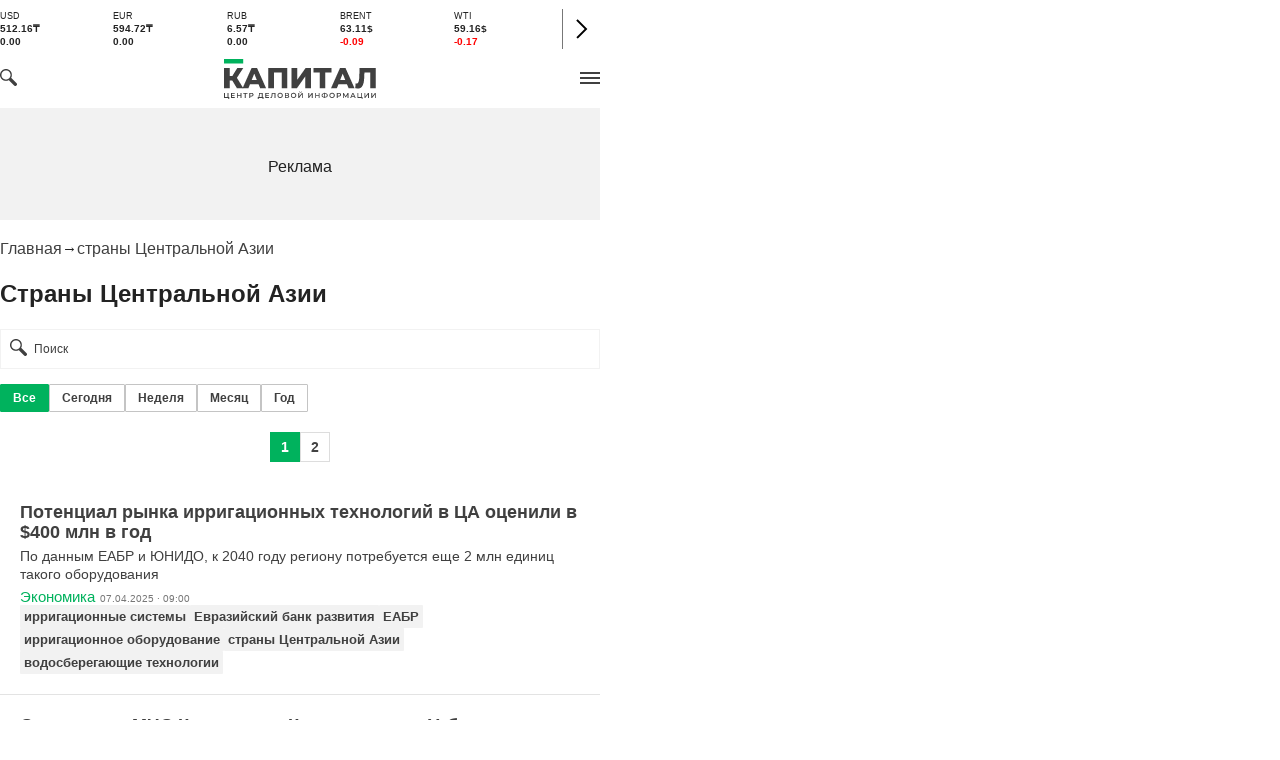

--- FILE ---
content_type: text/html; charset=utf-8
request_url: https://kapital.kz/amp/info/strany-tsentral-noy-azii
body_size: 22036
content:
<!DOCTYPE html><html lang="ru" amp i-amphtml-layout i-amphtml-no-boilerplate transformed="self;v=1"><head><meta charset="utf-8"><meta name="viewport" content="width=device-width,minimum-scale=1,initial-scale=1"><link rel="preload" href="/_next/static/media/48e2044251ef3125-s.p.woff2" as="font" type="font/woff2" crossorigin="anonymous" data-next-font="size-adjust"><link rel="preload" href="/_next/static/media/904be59b21bd51cb-s.p.woff2" as="font" type="font/woff2" crossorigin="anonymous" data-next-font="size-adjust"><meta name="description" content="страны Центральной Азии - последние новости на тему: «страны Центральной Азии». Важные и свежие новости по теме. ➦ Читайте подборку материалов по теме «страны Центральной Азии» на Kapital.kz"><meta name="next-head-count" content="5"><meta name="msapplication-TileColor" content="#da532c"><meta name="theme-color" content="#ffffff"><meta name="google-signin-client_id" content="154855332440-t21v894fsdpqcufugkfv4dkpuj7b8s3k.apps.googleusercontent.com"><meta name="apple-itunes-app" content="app-id=971573005"><meta name="og:site_name" content="Деловой портал Капитал.кз"><meta name="og:image:width" content="1200"><meta name="og:image:height" content="627"><meta name="yandex-verification" content="a32544d6bd259545"><meta name="google-site-verification" content="SzfolqUjsObYa_RX6opd7acI7QIKV4UxmPco_injOTU"><meta name="next-font-preconnect"><style amp-runtime i-amphtml-version="012510081644000">html{overflow-x:hidden!important}html.i-amphtml-fie{height:100%!important;width:100%!important}html:not([amp4ads]),html:not([amp4ads]) body{height:auto!important}html:not([amp4ads]) body{margin:0!important}body{-webkit-text-size-adjust:100%;-moz-text-size-adjust:100%;-ms-text-size-adjust:100%;text-size-adjust:100%}html.i-amphtml-singledoc.i-amphtml-embedded{-ms-touch-action:pan-y pinch-zoom;touch-action:pan-y pinch-zoom}html.i-amphtml-fie>body,html.i-amphtml-singledoc>body{overflow:visible!important}html.i-amphtml-fie:not(.i-amphtml-inabox)>body,html.i-amphtml-singledoc:not(.i-amphtml-inabox)>body{position:relative!important}html.i-amphtml-ios-embed-legacy>body{overflow-x:hidden!important;overflow-y:auto!important;position:absolute!important}html.i-amphtml-ios-embed{overflow-y:auto!important;position:static}#i-amphtml-wrapper{overflow-x:hidden!important;overflow-y:auto!important;position:absolute!important;top:0!important;left:0!important;right:0!important;bottom:0!important;margin:0!important;display:block!important}html.i-amphtml-ios-embed.i-amphtml-ios-overscroll,html.i-amphtml-ios-embed.i-amphtml-ios-overscroll>#i-amphtml-wrapper{-webkit-overflow-scrolling:touch!important}#i-amphtml-wrapper>body{position:relative!important;border-top:1px solid transparent!important}#i-amphtml-wrapper+body{visibility:visible}#i-amphtml-wrapper+body .i-amphtml-lightbox-element,#i-amphtml-wrapper+body[i-amphtml-lightbox]{visibility:hidden}#i-amphtml-wrapper+body[i-amphtml-lightbox] .i-amphtml-lightbox-element{visibility:visible}#i-amphtml-wrapper.i-amphtml-scroll-disabled,.i-amphtml-scroll-disabled{overflow-x:hidden!important;overflow-y:hidden!important}amp-instagram{padding:54px 0px 0px!important;background-color:#fff}amp-iframe iframe{box-sizing:border-box!important}[amp-access][amp-access-hide]{display:none}[subscriptions-dialog],body:not(.i-amphtml-subs-ready) [subscriptions-action],body:not(.i-amphtml-subs-ready) [subscriptions-section]{display:none!important}amp-experiment,amp-live-list>[update]{display:none}amp-list[resizable-children]>.i-amphtml-loading-container.amp-hidden{display:none!important}amp-list [fetch-error],amp-list[load-more] [load-more-button],amp-list[load-more] [load-more-end],amp-list[load-more] [load-more-failed],amp-list[load-more] [load-more-loading]{display:none}amp-list[diffable] div[role=list]{display:block}amp-story-page,amp-story[standalone]{min-height:1px!important;display:block!important;height:100%!important;margin:0!important;padding:0!important;overflow:hidden!important;width:100%!important}amp-story[standalone]{background-color:#000!important;position:relative!important}amp-story-page{background-color:#757575}amp-story .amp-active>div,amp-story .i-amphtml-loader-background{display:none!important}amp-story-page:not(:first-of-type):not([distance]):not([active]){transform:translateY(1000vh)!important}amp-autocomplete{position:relative!important;display:inline-block!important}amp-autocomplete>input,amp-autocomplete>textarea{padding:0.5rem;border:1px solid rgba(0,0,0,.33)}.i-amphtml-autocomplete-results,amp-autocomplete>input,amp-autocomplete>textarea{font-size:1rem;line-height:1.5rem}[amp-fx^=fly-in]{visibility:hidden}amp-script[nodom],amp-script[sandboxed]{position:fixed!important;top:0!important;width:1px!important;height:1px!important;overflow:hidden!important;visibility:hidden}
/*# sourceURL=/css/ampdoc.css*/[hidden]{display:none!important}.i-amphtml-element{display:inline-block}.i-amphtml-blurry-placeholder{transition:opacity 0.3s cubic-bezier(0.0,0.0,0.2,1)!important;pointer-events:none}[layout=nodisplay]:not(.i-amphtml-element){display:none!important}.i-amphtml-layout-fixed,[layout=fixed][width][height]:not(.i-amphtml-layout-fixed){display:inline-block;position:relative}.i-amphtml-layout-responsive,[layout=responsive][width][height]:not(.i-amphtml-layout-responsive),[width][height][heights]:not([layout]):not(.i-amphtml-layout-responsive),[width][height][sizes]:not(img):not([layout]):not(.i-amphtml-layout-responsive){display:block;position:relative}.i-amphtml-layout-intrinsic,[layout=intrinsic][width][height]:not(.i-amphtml-layout-intrinsic){display:inline-block;position:relative;max-width:100%}.i-amphtml-layout-intrinsic .i-amphtml-sizer{max-width:100%}.i-amphtml-intrinsic-sizer{max-width:100%;display:block!important}.i-amphtml-layout-container,.i-amphtml-layout-fixed-height,[layout=container],[layout=fixed-height][height]:not(.i-amphtml-layout-fixed-height){display:block;position:relative}.i-amphtml-layout-fill,.i-amphtml-layout-fill.i-amphtml-notbuilt,[layout=fill]:not(.i-amphtml-layout-fill),body noscript>*{display:block;overflow:hidden!important;position:absolute;top:0;left:0;bottom:0;right:0}body noscript>*{position:absolute!important;width:100%;height:100%;z-index:2}body noscript{display:inline!important}.i-amphtml-layout-flex-item,[layout=flex-item]:not(.i-amphtml-layout-flex-item){display:block;position:relative;-ms-flex:1 1 auto;flex:1 1 auto}.i-amphtml-layout-fluid{position:relative}.i-amphtml-layout-size-defined{overflow:hidden!important}.i-amphtml-layout-awaiting-size{position:absolute!important;top:auto!important;bottom:auto!important}i-amphtml-sizer{display:block!important}@supports (aspect-ratio:1/1){i-amphtml-sizer.i-amphtml-disable-ar{display:none!important}}.i-amphtml-blurry-placeholder,.i-amphtml-fill-content{display:block;height:0;max-height:100%;max-width:100%;min-height:100%;min-width:100%;width:0;margin:auto}.i-amphtml-layout-size-defined .i-amphtml-fill-content{position:absolute;top:0;left:0;bottom:0;right:0}.i-amphtml-replaced-content,.i-amphtml-screen-reader{padding:0!important;border:none!important}.i-amphtml-screen-reader{position:fixed!important;top:0px!important;left:0px!important;width:4px!important;height:4px!important;opacity:0!important;overflow:hidden!important;margin:0!important;display:block!important;visibility:visible!important}.i-amphtml-screen-reader~.i-amphtml-screen-reader{left:8px!important}.i-amphtml-screen-reader~.i-amphtml-screen-reader~.i-amphtml-screen-reader{left:12px!important}.i-amphtml-screen-reader~.i-amphtml-screen-reader~.i-amphtml-screen-reader~.i-amphtml-screen-reader{left:16px!important}.i-amphtml-unresolved{position:relative;overflow:hidden!important}.i-amphtml-select-disabled{-webkit-user-select:none!important;-ms-user-select:none!important;user-select:none!important}.i-amphtml-notbuilt,[layout]:not(.i-amphtml-element),[width][height][heights]:not([layout]):not(.i-amphtml-element),[width][height][sizes]:not(img):not([layout]):not(.i-amphtml-element){position:relative;overflow:hidden!important;color:transparent!important}.i-amphtml-notbuilt:not(.i-amphtml-layout-container)>*,[layout]:not([layout=container]):not(.i-amphtml-element)>*,[width][height][heights]:not([layout]):not(.i-amphtml-element)>*,[width][height][sizes]:not([layout]):not(.i-amphtml-element)>*{display:none}amp-img:not(.i-amphtml-element)[i-amphtml-ssr]>img.i-amphtml-fill-content{display:block}.i-amphtml-notbuilt:not(.i-amphtml-layout-container),[layout]:not([layout=container]):not(.i-amphtml-element),[width][height][heights]:not([layout]):not(.i-amphtml-element),[width][height][sizes]:not(img):not([layout]):not(.i-amphtml-element){color:transparent!important;line-height:0!important}.i-amphtml-ghost{visibility:hidden!important}.i-amphtml-element>[placeholder],[layout]:not(.i-amphtml-element)>[placeholder],[width][height][heights]:not([layout]):not(.i-amphtml-element)>[placeholder],[width][height][sizes]:not([layout]):not(.i-amphtml-element)>[placeholder]{display:block;line-height:normal}.i-amphtml-element>[placeholder].amp-hidden,.i-amphtml-element>[placeholder].hidden{visibility:hidden}.i-amphtml-element:not(.amp-notsupported)>[fallback],.i-amphtml-layout-container>[placeholder].amp-hidden,.i-amphtml-layout-container>[placeholder].hidden{display:none}.i-amphtml-layout-size-defined>[fallback],.i-amphtml-layout-size-defined>[placeholder]{position:absolute!important;top:0!important;left:0!important;right:0!important;bottom:0!important;z-index:1}amp-img[i-amphtml-ssr]:not(.i-amphtml-element)>[placeholder]{z-index:auto}.i-amphtml-notbuilt>[placeholder]{display:block!important}.i-amphtml-hidden-by-media-query{display:none!important}.i-amphtml-element-error{background:red!important;color:#fff!important;position:relative!important}.i-amphtml-element-error:before{content:attr(error-message)}i-amp-scroll-container,i-amphtml-scroll-container{position:absolute;top:0;left:0;right:0;bottom:0;display:block}i-amp-scroll-container.amp-active,i-amphtml-scroll-container.amp-active{overflow:auto;-webkit-overflow-scrolling:touch}.i-amphtml-loading-container{display:block!important;pointer-events:none;z-index:1}.i-amphtml-notbuilt>.i-amphtml-loading-container{display:block!important}.i-amphtml-loading-container.amp-hidden{visibility:hidden}.i-amphtml-element>[overflow]{cursor:pointer;position:relative;z-index:2;visibility:hidden;display:initial;line-height:normal}.i-amphtml-layout-size-defined>[overflow]{position:absolute}.i-amphtml-element>[overflow].amp-visible{visibility:visible}template{display:none!important}.amp-border-box,.amp-border-box *,.amp-border-box :after,.amp-border-box :before{box-sizing:border-box}amp-pixel{display:none!important}amp-analytics,amp-auto-ads,amp-story-auto-ads{position:fixed!important;top:0!important;width:1px!important;height:1px!important;overflow:hidden!important;visibility:hidden}amp-story{visibility:hidden!important}html.i-amphtml-fie>amp-analytics{position:initial!important}[visible-when-invalid]:not(.visible),form [submit-error],form [submit-success],form [submitting]{display:none}amp-accordion{display:block!important}@media (min-width:1px){:where(amp-accordion>section)>:first-child{margin:0;background-color:#efefef;padding-right:20px;border:1px solid #dfdfdf}:where(amp-accordion>section)>:last-child{margin:0}}amp-accordion>section{float:none!important}amp-accordion>section>*{float:none!important;display:block!important;overflow:hidden!important;position:relative!important}amp-accordion,amp-accordion>section{margin:0}amp-accordion:not(.i-amphtml-built)>section>:last-child{display:none!important}amp-accordion:not(.i-amphtml-built)>section[expanded]>:last-child{display:block!important}
/*# sourceURL=/css/ampshared.css*/</style><script async src="https://cdn.ampproject.org/v0.mjs" type="module" crossorigin="anonymous"></script><script async nomodule src="https://cdn.ampproject.org/v0.js" crossorigin="anonymous"></script><script async src="https://cdn.ampproject.org/v0/amp-ad-0.1.mjs" custom-element="amp-ad" type="module" crossorigin="anonymous"></script><script async nomodule src="https://cdn.ampproject.org/v0/amp-ad-0.1.js" crossorigin="anonymous" custom-element="amp-ad"></script><script async src="https://cdn.ampproject.org/v0/amp-analytics-0.1.mjs" custom-element="amp-analytics" type="module" crossorigin="anonymous"></script><script async nomodule src="https://cdn.ampproject.org/v0/amp-analytics-0.1.js" crossorigin="anonymous" custom-element="amp-analytics"></script><script async src="https://cdn.ampproject.org/v0/amp-carousel-0.1.mjs" custom-element="amp-carousel" type="module" crossorigin="anonymous"></script><script async nomodule src="https://cdn.ampproject.org/v0/amp-carousel-0.1.js" crossorigin="anonymous" custom-element="amp-carousel"></script><script async src="https://cdn.ampproject.org/v0/amp-form-0.1.mjs" custom-element="amp-form" type="module" crossorigin="anonymous"></script><script async nomodule src="https://cdn.ampproject.org/v0/amp-form-0.1.js" crossorigin="anonymous" custom-element="amp-form"></script><script async src="https://cdn.ampproject.org/v0/amp-sidebar-0.1.mjs" custom-element="amp-sidebar" type="module" crossorigin="anonymous"></script><script async nomodule src="https://cdn.ampproject.org/v0/amp-sidebar-0.1.js" crossorigin="anonymous" custom-element="amp-sidebar"></script><link rel="shortcut icon" href="/favicon.ico"><link rel="icon" type="image/png" sizes="32x32" href="/favicon-32x32.png"><link rel="icon" type="image/png" sizes="16x16" href="/favicon-16x16.png"><title>страны Центральной Азии - новости по теме страны Центральной Азии | Kapital.kz</title><link rel="canonical" href="https://kapital.kz/info/strany-tsentral-noy-azii"><script type="application/ld+json" id="breadcrumbs-schema">{"@context":"https://schema.org","@type":"BreadcrumbList","itemListElement":[{"@type":"ListItem","position":1,"item":{"@id":"https://kapital.kz","name":"Главная"}},{"@type":"ListItem","position":2,"item":{"@id":"https://kapital.kz/info/strany-tsentral-noy-azii","name":"страны Центральной Азии"}}]}</script><link rel="apple-touch-icon" sizes="180x180" href="/apple-touch-icon.png"><link rel="manifest" href="/site.webmanifest"><link rel="mask-icon" href="/safari-pinned-tab.svg" color="#5bbad5"><link rel="alternate" href="https://kapital.kz/feed" type="application/rss+xml" title="Kapital.kz feed"><script type="application/ld+json">{"@context":"http://schema.org","@type":"Organization","address":{"@type":"PostalAddress","addressLocality":"г. Алматы","streetAddress":"ул. Мынбаева, 53/116"},"name":"Новости Казахстана на сегодня — Kapital.kz","description":"➲ Актуальные казахстанские и мировые новости на деловом портале Kapital.kz. Все самые главные новости Казахстана и мира в сфере экономики, финансов, бизнеса.","url":"https://kapital.kz","telephone":["+7 727 224 91 51"],"email":"info@kapital.kz","logo":"https://kapital.kz/images/logo.svg","sameAs":["https://www.facebook.com/kapital.kz/","https://twitter.com/Kapitalkz","https://t.me/kapitalkz","https://vk.com/kapitalkz","https://www.instagram.com/kapital.kz/"]}</script><script type="application/ld+json">{"@type":"NewsMediaOrganization","name":"Центр деловой информации «Капитал»","url":"https://kapital.kz","email":"info@kapital.kz","publishingPrinciples":"https://kapital.kz/agreement.html","foundingDate":"2007","address":{"@type":"PostalAddress","streetAddress":"Мынбаева, 53/116","addressLocality":"Алматы, Республика Казахстан","postalCode":"050057","addressCountry":"KZ"},"contactPoint":{"@type":"ContactPoint","telephone":"+7 727 224-91-51","contactType":"customer support","areaServed":"KZ","availableLanguage":["ru","kk"],"email":"info@kapital.kz"},"logo":{"@type":"ImageObject","url":"https://kapital.kz/images/logo.svg","width":287,"height":76,"caption":"Логотип Kapital.kz"},"sameAs":["https://t.me/kapitalkz"]}</script><script type="application/ld+json">{"@context":"https://schema.org","@type":"WebSite","url":"https://kapital.kz","name":"Капитал","potentialAction":[{"@type":"SearchAction","target":"https://kapital.kz/search?s={search_term_string}","query-input":"required name=search_term_string"}]}</script><style amp-custom>*{box-sizing:border-box;margin:0;padding:0}body,html{font-size:100%;color:#232323;scroll-behavior:smooth;font-family:Montserrat,-apple-system,BlinkMacSystemFont,Segoe UI,Roboto,Helvetica,Arial,sans-serif,Apple Color Emoji,Segoe UI Emoji,Segoe UI Symbol;-webkit-font-smoothing:antialiased}.rdp-root{--rdp-accent-color:#00b25d;--rdp-day_button-width:36px;--rdp-day_button-height:36px;--rdp-day-width:36px;--rdp-day-height:36px}.rdp-selected{font-size:larger}h1,h2,h3,h4,h5,h6{font-weight:700;line-height:1.3}a{font-weight:400;transition:all .2s ease-in-out;color:#00b25d;cursor:pointer}a,a:link,a:visited{text-decoration:none}ol,ul{list-style-type:none}.amp-img{max-width:100%;height:auto}.rhap_time{color:#818181;font-size:11px;margin-inline:12px;font-weight:500}.rhap_main-controls-button{width:20px;height:20px}@media (max-width:768px){.rhap_main-controls-button{width:30px;height:30px}}.rhap_progress-container{margin-inline:0}.a{-webkit-background-color:#f2f2f2;background-color:#f2f2f2}.b{max-width:600px}.c{margin-inline:auto}.d{min-height:100vh}.e{display:-webkit-box;display:-webkit-flex;display:-ms-flexbox;display:flex}.f{flex-direction:column}.g{min-width:290px}.h{max-width:1330px}.i{padding-inline:0}.j{padding-top:5px}.k{-webkit-flex:1;-ms-flex:1;flex:1}.l{width:100%}.m{z-index:1}.n{display:-ms-grid;display:grid}.o{grid-template-columns:1fr}.p{-webkit-align-items:flex-start;-ms-flex-item-align-items:start;align-items:flex-start}.q{column-gap:10px}.r{position:relative}.s{-webkit-background-color:#fff;background-color:#fff}.t{padding:9px 0}.u{z-index:2}.v{padding-inline:20px}.w{grid-template-columns:repeat(3,1fr)}.x{column-gap:20px}.y{-webkit-align-items:center;-ms-flex-item-align-items:center;-ms-grid-row-align-items:center;align-items:center}.z{-ms-grid-area:1/2/4;-ms-grid-area-span:0/2/4;grid-area:1/1/2/4}.ab{justify-self:center}.ac{-ms-grid-area:2/3/3;-ms-grid-area-span:0/3/3;grid-area:2/2/3/3}.ae{height:100%}.af{min-height:40px}.ag{min-width:150px}.ah>a{display:block}.ai>a{position:relative}.aj>a{width:inherit}.ak>a{height:inherit}.al{justify-content:space-between}.am{-webkit-align-items:flex-end;-ms-flex-item-align-items:end;align-items:flex-end}.an{margin-bottom:0}.ao{display:none}.ap{margin-right:15px}.aq{font-size:12px}.ar{margin-bottom:5px}.as{font-weight:500}.at{gap:3px}.au>a{width:28px}.av>a{height:28px}.aw{display:block}.ax{justify-content:flex-start}.ay{padding-bottom:10px}.az{grid-template-columns:repeat(5,1fr)}.ba{gap:5px}.bb{font-size:9px}.bc{color:#232323}.bd{text-transform:uppercase}.be{margin-bottom:2px}.bf{font-size:10px}.bg{font-weight:600}.bh{color:red}.bi{justify-content:center}.bj{border-left:1px solid #777}.bk{width:40px}.bl{height:40px}.bm{height:inherit}.bn:after{position:absolute}.bo:after{content:" "}.bp:after{background:url(/images/icons/search.svg) no-repeat}.bq:after{top:50%}.br:after{-webkit-transform:translateY(-50%);-moz-transform:translateY(-50%);-ms-transform:translateY(-50%);transform:translateY(-50%)}.bs:after{left:10px}.bt:after{width:20px}.bu:after{height:20px}.bv{border:1px solid #f2f2f2}.bw{padding:6px 33px}.bx{font-family:inherit}.by{line-height:1.17}.bz{text-align:unset}.cc::placeholder{color:#404040}.cd::placeholder{text-align:unset}.ce{-ms-grid-area:2/3/4;-ms-grid-area-span:-1/3/4;grid-area:2/1/3/4}.cf{white-space:nowrap}.cg{overflow-x:auto}.ch{scrollbar-color:auto}.ci{border-radius:1px}.cj{padding:4px 8px 6px}.ck{font-size:14px}.cl{-webkit-transition:.3s;transition:.3s}.cm{text-decoration:none}.cn{color:#404040}.co>a{color:inherit}.cq[aria-current=page]{-webkit-background-color:#00b25d;background-color:#00b25d}.cr[aria-current=page],.cs[aria-current=page]:hover{color:#fff}.ct{justify-self:flex-end}.cu{cursor:pointer}.cv{position:absolute}.cw{top:20px}.cx{right:0}.cy>a{color:#404040}.cz>a:hover{color:#00b25d}.da{height:110px}.dc{top:50%}.dd{left:50%}.de{-webkit-transform:translateX(-50%) translateY(-50%);-moz-transform:translateX(-50%) translateY(-50%);-ms-transform:translateX(-50%) translateY(-50%);transform:translateX(-50%) translateY(-50%)}.df{padding-bottom:20px}.dg{font-size:24px}.dh{margin:20px 0}.di:first-letter{text-transform:capitalize}.dj{margin-inline:20px}.dk{display:inline}.dl{font-size:16px}.dm{font-weight:400}.dn:last-child{margin:0}.do:last-child:after{display:none}.dp:after{content:"→"}.dq:after{display:inline-block}.dr:after{font-size:15px}.ds:after{color:#232323}.dt:after{margin-inline:7px}.du{list-style-type:none}.dv{padding-top:20px}.dw{margin-bottom:20px}.dx{color:inherit}.dy{margin-top:15px}.dz{flex-wrap:wrap}.ea{border:1px solid #c4c4c4}.eb[aria-current=page]{border:1px solid #00b25d}.ec{padding:6px 12px}.ed{margin:20px auto}.ee{padding:0}.ef{width:-webkit-fit-content;width:-moz-fit-content;width:fit-content}.eg{color:#424242}.eh{gap:2px}.ei{font-weight:700}.ej{min-width:30px}.ek{height:30px}.el{text-align:center}.em{padding:7px 10px}.en{user-select:none}.eo{border:1px solid #00b25d}.ep,.eq>a{color:#fff}.er>a{font-weight:700}.es{background:#00b25d}.et{border:1px solid #ddd}.eu>a{color:#424242}.ev{padding-top:10px}.ew{padding-bottom:15px}.ex{gap:20px}.ey{row-gap:10px}.ez{border-bottom:1px solid #e3e3e3}.fa{padding:20px}.fb{-webkit-flex:1 0 0;-ms-flex:1 0 0;flex:1 0 0}.fc{max-width:none}.fe{font-size:18px}.ff{line-height:20px}.fg{line-height:18px}.fh{-webkit-align-items:baseline;-ms-flex-item-align-items:baseline;align-items:baseline}.fi{font-size:15px}.fj{padding-right:5px}.fk{color:#777}.fl{-webkit-flex-shrink:0;-ms-flex-shrink:0;flex-shrink:0}.fm{-webkit-background-color:#f2f2f2;background-color:#f2f2f2}.fn{padding:4px}.fo{font-size:13px}.fp{line-height:15px}.fq{-webkit-transition:all .3s ease;transition:all .3s ease}.fv{padding:20px 20px 10px}.fw{margin-bottom:12px}.fx:first-letter{border-top:3px solid #00b25d}.fy{overflow:hidden}.fz{flex-direction:row}.ga{gap:1rem}.gb{scroll-snap-type:x mandatory}.gc{-webkit-flex:0 0 100%;-ms-flex:0 0 100%;flex:0 0 100%}.gd{scroll-snap-align:center}.ge{margin-block:.5rem}.gf{align-content:center}.gg svg{fill:#00b25d}.gh svg{stroke:#00b25d}.gi svg{stroke-width:.1}.gj svg{cursor:pointer}.gk{gap:8px}.gl{width:16px}.gm{height:5px}.go{background:#ccc}.gp{margin-top:10px}.gq{margin-bottom:15px}.gr{grid-template-columns:repeat(3,1fr)}.gs{column-gap:2px}.gt{padding-bottom:5px}.gu{-webkit-background-color:transparent;background-color:transparent}.gv{padding:5px 10px}.gw{letter-spacing:.02px}.gz:disabled{-webkit-background-color:#c4c4c4;background-color:#c4c4c4}.ha:disabled{border:1px solid #c4c4c4}.hb{-webkit-background-color:#00b25d;background-color:#00b25d}.hc{gap:10px}.he{line-height:16px}.hf span{border-top:3px solid #00b25d}.hg{max-width:100%}.hh{max-height:100vh}.hi{min-height:0}.hj{min-width:0}.hk>img{object-fit:cover}.hl{margin-top:5px}.hm{margin-bottom:10px}.hn>button{width:50%}.ho{font-size:11px}.hp{margin-top:3px}.hq{min-width:40px}.hr{align-self:flex-start}.hs{border-left:1px solid #ddd}.ht{margin-inline:10px}.hu:after{background:transparent}.hv::placeholder{text-align:center}.hw{-webkit-background-color:#232323;background-color:#232323}.hx{column-gap:30px}.hy{row-gap:15px}.hz{padding:10px}.ia{max-width:120px}.ib{border-bottom:1px solid #fff}.id{color:#c4c4c4}.ie{line-height:1.45}.ig{padding:20px 80px 20px 20px}.ih{margin-top:30px}.ii{margin-bottom:30px}.ij{padding:7px}.ik{border-radius:3px}.il{background:rgba(0,0,0,.05)}.im{margin-bottom:7px}.in{line-height:14px}.io{color:#272727}.cp:hover{color:#00b25d}.gn:hover{-webkit-background-color:#00b25d;background-color:#00b25d}.ip:hover{color:#fff}.ca:focus{border-color:#00b25d}.cb:focus{outline:0}.gx:active{-webkit-transform:scale(.95);-moz-transform:scale(.95);-ms-transform:scale(.95);transform:scale(.95)}.gy:active{-webkit-transition:.1s;transition:.1s}.db{display:none}.ic{font-size:14px}.if{font-size:12px}.fd{max-width:200px}.fr{white-space:nowrap}.hd{max-width:91px}.fs{display:-webkit-box;display:-webkit-flex;display:-ms-flexbox;display:flex}.ft{min-height:410px}.fu{border:1px solid #e5e5e5}</style></head><body><!-- __NEXT_DATA__ --><amp-analytics type="googleanalytics" config="https://amp.analytics-debugger.com/ga4.json" data-credentials="include" class="i-amphtml-layout-fixed i-amphtml-layout-size-defined" style="width:1px;height:1px;" i-amphtml-layout="fixed"><script type="application/json" id="google-analytics-amp">{"vars":{"GA4_MEASUREMENT_ID":"G-795LXVBMCJ","GA4_ENDPOINT_HOSTNAME":"www.google-analytics.com","DEFAULT_PAGEVIEW_ENABLED":true,"GOOGLE_CONSENT_ENABLED":false,"WEBVITALS_TRACKING":false,"PERFORMANCE_TIMING_TRACKING":false}}</script></amp-analytics><amp-analytics type="metrika" class="i-amphtml-layout-fixed i-amphtml-layout-size-defined" style="width:1px;height:1px;" i-amphtml-layout="fixed"><script type="application/json">{"vars":{"counterId":"10153291","yaParams":{"key":"value","__ymu":{"user_param_key":"user_param_value"}}},"triggers":{"notBounce":{"on":"timer","timerSpec":{"immediate":false,"interval":15,"maxTimerLength":16},"request":"notBounce"},"halfScroll":{"on":"scroll","scrollSpec":{"verticalBoundaries":[50]},"request":"reachGoal","vars":{"goalId":"halfScrollGoal"}},"partsScroll":{"on":"scroll","scrollSpec":{"verticalBoundaries":[25,90]},"request":"reachGoal","vars":{"goalId":"partsScrollGoal"}},"trackScrollThrough":{"on":"amp-next-page-scroll","request":"pageview"}}}</script></amp-analytics><main class="__className_cc8b65"><div class="a b c d e f"><header class="s t r l u" data-next-page-hide="true"><div class="h g c v"><div class="l n w x y"><div class="z"><div class="e y ax ay"><div class="ao"><svg width="65" height="38" fill="none" xmlns="http://www.w3.org/2000/svg"><path d="M3 22.5l10 5 10-15 10 4 10-4 10 10 10-20" stroke="#404040"/><path stroke="#C4C4C4" d="M2.5 36.5v-15m10 15v-9m10 9v-23m10 23v-20m10 20v-24m10 24v-15m10 15v-34"/><circle cx="2.5" cy="22" r="2" fill="#F5F5F5" stroke="#404040"/><circle cx="12.5" cy="27" r="2" fill="#F5F5F5" stroke="#404040"/><circle cx="22.5" cy="13" r="2" fill="#F5F5F5" stroke="#404040"/><circle cx="32.5" cy="16" r="2" fill="#F5F5F5" stroke="#404040"/><circle cx="42.5" cy="13" r="2" fill="#F5F5F5" stroke="#404040"/><circle cx="52.5" cy="22" r="2" fill="#F5F5F5" stroke="#404040"/><circle cx="62.5" cy="3" r="2" fill="#F5F5F5" stroke="#404040"/><path fill="#404040" d="M0 35.5h65v2H0z"/></svg></div><div class="n az i ba l"><div class="e f"><div class="bb bc as bd be">USD</div><div class="bf bg be">512.16₸</div><div class="bg bf">0.00</div></div><div class="e f"><div class="bb bc as bd be">EUR</div><div class="bf bg be">594.72₸</div><div class="bg bf">0.00</div></div><div class="e f"><div class="bb bc as bd be">RUB</div><div class="bf bg be">6.57₸</div><div class="bg bf">0.00</div></div><div class="e f"><div class="bb bc as bd be">BRENT</div><div class="bf bg be">63.11$</div><div class="bg bf bh">-0.09</div></div><div class="e f"><div class="bb bc as bd be">WTI</div><div class="bf bg be">59.16$</div><div class="bg bf bh">-0.17</div></div></div><a class="e y bi bj bk bl" href="https://finance.kapital.kz"><img alt="go to finance.kapital.kz" loading="lazy" width="12" height="20" decoding="async" data-nimg="1" style="color:transparent" src="/images/icons/currency-arrow.svg"></a></div></div><div class="ab ac l ae af ag ah ai aj ak"><a href="/amp"><img alt="Цифровые Новости Казахстана" title="Цифровые Новости Казахстана " loading="lazy" decoding="async" data-nimg="fill" style="position:absolute;height:100%;width:100%;left:0;top:0;right:0;bottom:0;object-fit:contain;color:transparent" src="/images/logo.svg"></a></div><div class="al am an ao"><form id="search-form" class="ap l" method="GET" action="/amp/search" target="_top"><div class="r l bm bn bo bp bq br bs bt bu"><input type="text" placeholder="Поиск новостей" name="s" class="l bv aq as bw bm bx by bz ca cb cc cd" value></div></form><div class="ao"><p class="aq ar as">Всегда на связи</p><div class="e at au av"><a href="https://facebook.com/kapital.kz/"><svg width="28" height="28" viewBox="0 0 28 28" fill="none" xmlns="http://www.w3.org/2000/svg"><path d="M1 27V1H27V27H1Z" stroke="#F2F2F2" stroke-width="2"/><path fill-rule="evenodd" clip-rule="evenodd" d="M14.8357 21.1957H11.7319V13.8766H10.1809V11.3547H11.7319V9.84065C11.7319 7.78339 12.6072 6.55939 15.0956 6.55939H17.1667V9.08223H15.8722C14.9035 9.08223 14.8395 9.43465 14.8395 10.0924L14.8352 11.3547H17.1809L16.9064 13.8766H14.8352V21.1957H14.8357Z" fill="#404040"/></svg></a><a href="https://twitter.com/Kapitalkz"><svg width="28" height="28" viewBox="0 0 28 28" fill="none" xmlns="http://www.w3.org/2000/svg"><path d="M1 1H27V27H1V1Z" stroke="#F2F2F2" stroke-width="2"/><path fill-rule="evenodd" clip-rule="evenodd" d="M19.4254 10.72C19.9917 10.3626 20.4262 9.7959 20.6302 9.12084C20.0999 9.45258 19.514 9.69249 18.8888 9.82238C18.39 9.25983 17.677 8.90906 16.8879 8.90906C15.374 8.90906 14.1472 10.2038 14.1472 11.8004C14.1472 12.0271 14.1699 12.248 14.217 12.4589C11.9391 12.3381 9.91934 11.1882 8.56627 9.43769C8.33017 9.86622 8.19526 10.3626 8.19526 10.8921C8.19526 11.8947 8.67922 12.7799 9.41498 13.2994C8.96553 13.2846 8.54274 13.153 8.17251 12.9379V12.9735C8.17251 14.3749 9.11691 15.5439 10.3727 15.8086C10.1421 15.8764 9.90052 15.9103 9.64951 15.9103C9.47303 15.9103 9.30046 15.893 9.13417 15.8591C9.48244 17.0073 10.4951 17.8445 11.6952 17.8669C10.7563 18.6429 9.57421 19.1045 8.29017 19.1045C8.06897 19.1045 7.85012 19.0921 7.63599 19.0648C8.84944 19.8846 10.2904 20.3636 11.8387 20.3636C16.8824 20.3636 19.6387 15.9575 19.6387 12.1363C19.6387 12.0105 19.6371 11.8856 19.6317 11.7624C20.1674 11.3545 20.6333 10.8449 20.9996 10.265C20.5078 10.495 19.9791 10.6505 19.4254 10.72Z" fill="#404040"/></svg></a><a href="https://t.me/kapitalkz"><svg width="28" height="28" viewBox="0 0 28 28" fill="none" xmlns="http://www.w3.org/2000/svg"><path d="M1 27V1H27V27H1Z" stroke="#F2F2F2" stroke-width="2"/><path fill-rule="evenodd" clip-rule="evenodd" d="M19.7198 7.58611L17.7199 19.5859C17.6938 19.7369 17.6105 19.8541 17.4699 19.9374C17.397 19.9791 17.3162 19.9999 17.2277 19.9999C17.1704 19.9999 17.1079 19.9869 17.0402 19.9609L13.5012 18.5156L11.6106 20.8202C11.5169 20.94 11.3893 20.9999 11.2278 20.9999C11.1601 20.9999 11.1028 20.9895 11.0559 20.9687C10.957 20.9322 10.8776 20.871 10.8177 20.7851C10.7578 20.6991 10.7278 20.6041 10.7278 20.4999V17.7734L17.4777 9.50014L9.12629 16.7266L6.04041 15.461C5.84771 15.388 5.74354 15.2448 5.72792 15.0313C5.7175 14.823 5.80083 14.6693 5.97791 14.5704L18.9777 7.07049C19.0558 7.02362 19.1391 7.00018 19.2277 7.00018C19.3318 7.00018 19.4256 7.02883 19.5089 7.08612C19.6808 7.21112 19.7511 7.37778 19.7198 7.58611Z" fill="#404040"/></svg></a><a href="https://instagram.com/kapital.kz/"><svg width="28" height="28" viewBox="0 0 28 28" fill="none" xmlns="http://www.w3.org/2000/svg"><path d="M1 27V1H27V27H1Z" stroke="#F2F2F2" stroke-width="2"/><path fill-rule="evenodd" clip-rule="evenodd" d="M20.6292 9.41224C20.8368 9.96235 20.9471 10.5443 20.9549 11.1322C20.9982 11.8715 20.9984 12.1133 21 13.9848L21 14.0109C21 15.907 20.9899 16.1437 20.9565 16.8903C20.9448 17.4717 20.8352 18.0445 20.6307 18.5878C20.4504 19.0517 20.1753 19.473 19.8228 19.8248C19.4704 20.1767 19.0484 20.4513 18.5837 20.6313C18.0398 20.8351 17.4651 20.9451 16.8843 20.9565C16.1418 21 15.8985 21 14 21C12.1015 21 11.8644 20.9899 11.1157 20.9565C10.5337 20.9374 9.95924 20.8193 9.41704 20.6073C8.95218 20.4277 8.52997 20.1532 8.17737 19.8015C7.82477 19.4497 7.54955 19.0284 7.36928 18.5645C7.16482 18.0204 7.0552 17.4476 7.04354 16.8671C7 16.1251 7 15.8829 7 13.9876C7 12.0923 7.01011 11.8555 7.04354 11.1081C7.05452 10.5284 7.16468 9.95487 7.36928 9.41224C7.54925 8.94815 7.82427 8.52668 8.17675 8.17479C8.52923 7.8229 8.9514 7.54833 9.41626 7.36867C9.95996 7.1649 10.5343 7.05468 11.1149 7.04269C11.8574 7 12.1007 7 13.9992 7C15.8977 7 16.1348 7.00931 16.8827 7.04269C17.4636 7.05459 18.0382 7.16482 18.5822 7.36867C19.047 7.54846 19.4691 7.82307 19.8215 8.17494C20.174 8.52682 20.4491 8.94823 20.6292 9.41224ZM10.4005 13.9837C10.4005 15.966 12.009 17.5718 13.9946 17.5718C14.9478 17.5718 15.8619 17.1938 16.5359 16.5209C17.21 15.848 17.5886 14.9353 17.5886 13.9837C17.5886 13.0321 17.21 12.1194 16.5359 11.4465C15.8619 10.7736 14.9478 10.3956 13.9946 10.3956C12.009 10.3956 10.4005 12.0014 10.4005 13.9837ZM16.8936 10.2629C16.8936 10.7255 17.2675 11.0996 17.7317 11.0996C18.1942 11.0996 18.569 10.7255 18.569 10.2629C18.569 10.1531 18.5473 10.0443 18.5052 9.94286C18.4631 9.84139 18.4014 9.7492 18.3236 9.67154C18.2458 9.59389 18.1535 9.53229 18.0519 9.49026C17.9502 9.44823 17.8413 9.4266 17.7313 9.4266C17.6213 9.4266 17.5124 9.44823 17.4107 9.49026C17.3091 9.53229 17.2167 9.59389 17.139 9.67154C17.0612 9.7492 16.9995 9.84139 16.9574 9.94286C16.9153 10.0443 16.8936 10.1531 16.8936 10.2629ZM16.3292 13.9837C16.3292 15.2709 15.2839 16.3144 13.9945 16.3144C12.7052 16.3144 11.6599 15.2709 11.6599 13.9837C11.6599 12.6965 12.7052 11.6529 13.9945 11.6529C15.2839 11.6529 16.3292 12.6965 16.3292 13.9837Z" fill="#404040"/></svg></a></div></div></div><div class="aw"><a aria-label="Поиск" href="/amp/search"><svg width="17" height="17" viewBox="0 0 17 17" fill="none" xmlns="http://www.w3.org/2000/svg"><path fill="#404040" fill-rule="evenodd" clip-rule="evenodd" d="M8.90962 11.1258C6.63541 12.4272 3.68593 12.107 1.74402 10.1651C-0.581341 7.83966 -0.581341 4.06945 1.74402 1.74405C4.06939 -0.58135 7.83955 -0.58135 10.1649 1.74405C12.1067 3.6859 12.427 6.63527 11.1258 8.90948C11.331 8.99253 11.5233 9.11726 11.6898 9.28369L16.5017 14.0957C17.1661 14.7601 17.1661 15.8373 16.5017 16.5017C15.8373 17.1661 14.7601 17.1661 14.0957 16.5017L9.2838 11.6897C9.11739 11.5233 8.99267 11.331 8.90962 11.1258ZM9.16351 9.16364C7.39121 10.936 4.51773 10.936 2.74543 9.16364C0.973123 7.39131 0.973123 4.5178 2.74543 2.74547C4.51773 0.973137 7.39121 0.973137 9.16351 2.74547C10.9358 4.5178 10.9358 7.39131 9.16351 9.16364Z"/></svg></a></div><div class="ce j ao"><ul class="e y cf al cg ba ch"><li><a class="a ci cj ck aw cl cm cn co cp cq cr cs" href="/amp/news">Лента новостей</a></li><li><a class="a ci cj ck aw cl cm cn co cp cq cr cs" href="/amp/economic">Экономика</a></li><li><a class="a ci cj ck aw cl cm cn co cp cq cr cs" href="/amp/finance">Финансы</a></li><li><a class="a ci cj ck aw cl cm cn co cp cq cr cs" href="/amp/gosudarstvo">Государство</a></li><li><a class="a ci cj ck aw cl cm cn co cp cq cr cs" href="/amp/tehnology">Технологии</a></li><li><a class="a ci cj ck aw cl cm cn co cp cq cr cs" href="/amp/project/investments">Инвестиции</a></li><li><a class="a ci cj ck aw cl cm cn co cp cq cr cs" href="/amp/world">Мир</a></li><li><a class="a ci cj ck aw cl cm cn co cp cq cr cs" href="/amp/project/brands">История бренда</a></li><li><a class="a ci cj ck aw cl cm cn co cp cq cr cs" href="/amp/business">Бизнес</a></li><li><a class="a ci cj ck aw cl cm cn co cp cq cr cs" href="/amp/naznacheniya">Назначения</a></li><li><a class="a ci cj ck aw cl cm cn co cp cq cr cs" href="/amp/dossiers">Досье</a></li><li><a class="a ci cj ck aw cl cm cn co cp cq cr cs" href="/amp/lifestyle">Lifestyle</a></li><li><a class="a ci cj ck aw cl cm cn co cp cq cr cs" href="/amp/special">Спецпроекты</a></li></ul></div><div class="aw ct r cu"><img alt="Burger Icon" role="button" tabindex="0" on="tap:sidebar.toggle" loading="lazy" width="20" height="12" decoding="async" data-nimg="1" style="color:transparent" src="/images/icons/burger.svg"><ul class="ao cv cw cx ag"><li class="a ci cj ck cl cm cy cz"><a href="/news">Лента новостей</a></li><li class="a ci cj ck cl cm cy cz"><a href="/economic">Экономика</a></li><li class="a ci cj ck cl cm cy cz"><a href="/finance">Финансы</a></li><li class="a ci cj ck cl cm cy cz"><a href="/gosudarstvo">Государство</a></li><li class="a ci cj ck cl cm cy cz"><a href="/tehnology">Технологии</a></li><li class="a ci cj ck cl cm cy cz"><a href="/project/investments">Инвестиции</a></li><li class="a ci cj ck cl cm cy cz"><a href="/world">Мир</a></li><li class="a ci cj ck cl cm cy cz"><a href="/project/brands">История бренда</a></li><li class="a ci cj ck cl cm cy cz"><a href="/business">Бизнес</a></li><li class="a ci cj ck cl cm cy cz"><a href="/naznacheniya">Назначения</a></li><li class="a ci cj ck cl cm cy cz"><a href="/dossiers">Досье</a></li><li class="a ci cj ck cl cm cy cz"><a href="/lifestyle">Lifestyle</a></li><li class="a ci cj ck cl cm cy cz"><a href="/special">Спецпроекты</a></li></ul></div></div></div></header><div class="g h c i j k l m a"><div class="bi y da r e db"><div style="z-index:1"></div><div class="cv dc dd de"><p class="text-base font-medium leading-none tracking-wide text-[#cecece]">Реклама</p></div></div><div style="width:100%;position:relative;display:flex;justify-content:center"><amp-ad width="320" height="107" type="doubleclick" data-slot="/70418097/kapital_m_A1_amp" style="width:320px;height:107px;z-index:1" class="i-amphtml-layout-fixed i-amphtml-layout-size-defined" i-amphtml-layout="fixed"></amp-ad><div data-fallback="true" style="position:absolute;top:50%;left:50%;transform:translate(-50%, -50%)">Реклама</div></div><div class="n o p q r"><div><div class="s df"><div class="dj"><ol class="aw du dv dw"><li class="dk dl dm cn dn do dp dq dr ds dt di"><a class="cm dx cp" href="/amp">Главная</a></li><li class="dk dl dm cn dn do dp dq dr ds dt di">страны Центральной Азии</li></ol><h1 class="dg dh di">страны Центральной Азии</h1><form id="search-form" class="bl" method="GET" action="/amp/search" target="_top"><div class="r l bm bn bo bp bq br bs bt bu"><input type="text" placeholder="Поиск" name="s" class="l bv aq as bw bm bx by bz ca cb cc cd" value></div></form><div class="dy e ba dz"><a class="dx bg" href="/amp/info/strany-tsentral-noy-azii"><div class="ea aq ci cn cq eb cr ec" aria-current="page">Все</div></a><a class="dx bg" href="/amp/info/strany-tsentral-noy-azii/period/today"><div class="ea aq ci cn cq eb cr ec">Сегодня</div></a><a class="dx bg" href="/amp/info/strany-tsentral-noy-azii/period/week"><div class="ea aq ci cn cq eb cr ec">Неделя</div></a><a class="dx bg" href="/amp/info/strany-tsentral-noy-azii/period/month"><div class="ea aq ci cn cq eb cr ec">Месяц</div></a><a class="dx bg" href="/amp/info/strany-tsentral-noy-azii/period/year"><div class="ea aq ci cn cq eb cr ec">Год</div></a></div></div><nav><ul class="du e y bi ed ee ef eg eh"><a href="?page=1" class="ei ej ek ck el em en cu eo e bi y ep eq er es">1</a><a href="?page=2" class="ei ej ek ck el em en cu et e bi y eg eu er">2</a></ul></nav><div class><article class="ev ew r e dz ex ey ez fa"><div class="ao fb ae l fc fd"><a aria-label="Потенциал рынка ирригационных технологий в ЦА оценили в $400 млн в год" href="/amp/economic/135822/potencial-rynka-irrigacionnyh-tehnologij-v-ca-ocenili-v-dollar400-mln-v-god.html"><img alt="Kapital.kz" loading="lazy" width="200" height="133" decoding="async" data-nimg="1" style="color:inherit;object-fit:cover;width:100%;height:auto;aspect-ratio:200/133" srcset="https://img2.kapital.kz/7nZ1DEJWo3Q/el:true/rs:fit:200:133/dpr:2/f:webp/czM6Ly9rYXBpdGFsLXN0YXRpYy9pbWcvNDkxOGQzYTRiNzhlNmVmYzZiMDhmMjQ2ZjFjZjZiMmQvNDkxOGQzYTRiNzhlNmVmYzZiMDhmMjQ2ZjFjZjZiMmQuanBn 1x, https://img2.kapital.kz/7nZ1DEJWo3Q/el:true/rs:fit:200:133/dpr:2/f:webp/czM6Ly9rYXBpdGFsLXN0YXRpYy9pbWcvNDkxOGQzYTRiNzhlNmVmYzZiMDhmMjQ2ZjFjZjZiMmQvNDkxOGQzYTRiNzhlNmVmYzZiMDhmMjQ2ZjFjZjZiMmQuanBn 2x" src="https://img2.kapital.kz/7nZ1DEJWo3Q/el:true/rs:fit:200:133/dpr:2/f:webp/czM6Ly9rYXBpdGFsLXN0YXRpYy9pbWcvNDkxOGQzYTRiNzhlNmVmYzZiMDhmMjQ2ZjFjZjZiMmQvNDkxOGQzYTRiNzhlNmVmYzZiMDhmMjQ2ZjFjZjZiMmQuanBn"></a></div><div class="fb"><a aria-label="Потенциал рынка ирригационных технологий в ЦА оценили в $400 млн в год" href="/amp/economic/135822/potencial-rynka-irrigacionnyh-tehnologij-v-ca-ocenili-v-dollar400-mln-v-god.html"><h3 class="fe ff ei ar cn">Потенциал рынка ирригационных технологий в ЦА оценили в $400 млн в год</h3></a><p class="ck fg cn as ar">По данным ЕАБР и ЮНИДО, к 2040 году региону потребуется еще 2 млн единиц такого оборудования</p><div class="bf as e ba fh"><a class="fi as fj" aria-label="Экономика" href="/amp/economic">Экономика</a><time datetime="2025-04-07T04:00:00.000Z" class="fk">07.04.2025 · 09:00</time></div></div><div class="l fl e dz ba"><a class="aw fm ci cu fn cn fo bg fp fq fr cp" href="/amp/info/irrigatsionnyye-sistemy">ирригационные системы</a><a class="aw fm ci cu fn cn fo bg fp fq fr cp" href="/amp/info/yevraziyskiy-bank-razvitiya">Евразийский банк развития</a><a class="aw fm ci cu fn cn fo bg fp fq fr cp" href="/amp/info/eabr">ЕАБР</a><a class="aw fm ci cu fn cn fo bg fp fq fr cp" href="/amp/info/irrigatsionnoye-oborudovaniye">ирригационное оборудование</a><a class="aw fm ci cu fn cn fo bg fp fq fr cp" href="/amp/info/strany-tsentral-noy-azii">страны Центральной Азии</a><a class="aw fm ci cu fn cn fo bg fp fq fr cp" href="/amp/info/vodosberegayushchiye-tekhnologii">водосберегающие технологии</a></div></article><article class="ev ew r e dz ex ey ez fa"><div class="fb"><a aria-label="Сотрудники МЧС Казахстана, Кыргызстана и Узбекистана прошли курс в Китае" href="/amp/gosudarstvo/132757/sotrudniki-mchs-kazakhstana-kyrgyzstana-i-uzbekistana-proshli-kurs-v-kitaye.html"><h3 class="fe ff ei ar cn">Сотрудники МЧС Казахстана, Кыргызстана и Узбекистана прошли курс в Китае</h3></a><p class="ck fg cn as ar">Программа была посвящена командованию в чрезвычайных ситуациях</p><div class="bf as e ba fh"><a class="fi as fj" aria-label="Государство" href="/amp/gosudarstvo">Государство</a><time datetime="2024-12-23T02:00:00.000Z" class="fk">23.12.2024 · 07:00</time></div></div><div class="l fl e dz ba"><a class="aw fm ci cu fn cn fo bg fp fq fr cp" href="/amp/info/novosti-kazakhstana">Новости Казахстана</a><a class="aw fm ci cu fn cn fo bg fp fq fr cp" href="/amp/info/mchs-rk">МЧС РК</a><a class="aw fm ci cu fn cn fo bg fp fq fr cp" href="/amp/info/strany-tsentral-noy-azii">страны Центральной Азии</a></div></article><article class="ev ew r e dz ex ey ez fa"><div class="fb"><a aria-label="Экспорт товаров из Казахстана в страны ЦА сократился на 10,9%" href="/amp/economic/126849/eksport-tovarov-iz-kazakhstana-v-strany-tsa-sokratilsya-na-10-9.html"><h3 class="fe ff ei ar cn">Экспорт товаров из Казахстана в страны ЦА сократился на 10,9%</h3></a><p class="ck fg cn as ar">Аналитики опубликовали данные за первый квартал</p><div class="bf as e ba fh"><a class="fi as fj" aria-label="Экономика" href="/amp/economic">Экономика</a><time datetime="2024-06-17T10:29:50.000Z" class="fk">17.06.2024 · 15:29</time></div></div><div class="l fl e dz ba"><a class="aw fm ci cu fn cn fo bg fp fq fr cp" href="/amp/info/strany-tsentral-noy-azii">страны Центральной Азии</a><a class="aw fm ci cu fn cn fo bg fp fq fr cp" href="/amp/info/import-tovarov">импорт товаров</a><a class="aw fm ci cu fn cn fo bg fp fq fr cp" href="/amp/info/eksport-tovarov">экспорт товаров</a><a class="aw fm ci cu fn cn fo bg fp fq fr cp" href="/amp/info/vzaimnaya-torgovlya">взаимная торговля</a><a class="aw fm ci cu fn cn fo bg fp fq fr cp" href="/amp/info/tovarooborot">товарооборот</a></div></article><article class="ev ew r e dz ex ey ez fa"><div class="ao fb ae l fc fd"><a aria-label="Луис Ривера: Страны ЦА должны сфокусироваться на развитии альтернативных торговых маршрутов" href="/amp/experts/125285/luis-rivera-strany-tsa-dolzhny-sfokusirovat-sya-na-razvitii-al-ternativnykh-torgovykh-marshrutov.html"><img alt="Фото: Руслан Пряников" loading="lazy" width="200" height="133" decoding="async" data-nimg="1" style="color:inherit;object-fit:cover;width:100%;height:auto;aspect-ratio:200/133" srcset="https://img2.kapital.kz/pmlJ__2YSVc/el:true/rs:fit:200:133/dpr:2/f:webp/czM6Ly9rYXBpdGFsLXN0YXRpYy9pbWcvMy9jLzAvMi8yLzJhNjg4ZGNmNDgwZDI1N2U4ODBjYWFlNThkMS5qcGc 1x, https://img2.kapital.kz/pmlJ__2YSVc/el:true/rs:fit:200:133/dpr:2/f:webp/czM6Ly9rYXBpdGFsLXN0YXRpYy9pbWcvMy9jLzAvMi8yLzJhNjg4ZGNmNDgwZDI1N2U4ODBjYWFlNThkMS5qcGc 2x" src="https://img2.kapital.kz/pmlJ__2YSVc/el:true/rs:fit:200:133/dpr:2/f:webp/czM6Ly9rYXBpdGFsLXN0YXRpYy9pbWcvMy9jLzAvMi8yLzJhNjg4ZGNmNDgwZDI1N2U4ODBjYWFlNThkMS5qcGc"></a></div><div class="fb"><a aria-label="Луис Ривера: Страны ЦА должны сфокусироваться на развитии альтернативных торговых маршрутов" href="/amp/experts/125285/luis-rivera-strany-tsa-dolzhny-sfokusirovat-sya-na-razvitii-al-ternativnykh-torgovykh-marshrutov.html"><h3 class="fe ff ei ar cn">Луис Ривера: Страны ЦА должны сфокусироваться на развитии альтернативных торговых маршрутов</h3></a><p class="ck fg cn as ar">Глава миссии USAID Central Asia о транснациональном сотрудничестве, развитии торговли в регионе, санкционных рисках и инвестициях в Казахстан</p><div class="bf as e ba fh"><a class="fi as fj" aria-label="Эксперты" href="/amp/experts">Эксперты</a><time datetime="2024-04-29T04:00:00.000Z" class="fk">29.04.2024 · 09:00</time></div></div><div class="l fl e dz ba"><a class="aw fm ci cu fn cn fo bg fp fq fr cp" href="/amp/info/torgovlya">торговля</a><a class="aw fm ci cu fn cn fo bg fp fq fr cp" href="/amp/info/usaid">USAID</a><a class="aw fm ci cu fn cn fo bg fp fq fr cp" href="/amp/info/strany-tsentral-noy-azii">страны Центральной Азии</a><a class="aw fm ci cu fn cn fo bg fp fq fr cp" href="/amp/info/luis-rivera">Луис Ривера</a><a class="aw fm ci cu fn cn fo bg fp fq fr cp" href="/amp/info/glava-missii-usaid-central-asia">Глава миссии USAID Central Asia</a></div></article><article class="ev ew r e dz ex ey ez fa"><div class="fb"><a aria-label="В странах Центральной Азии в 2024  году ожидается снижение темпов роста ВВП до 4,1%" href="/amp/economic/124757/v-stranakh-tsentral-noy-azii-v-2024-godu-ozhidayet-sya-snizheniye-tempov-rosta-vvp-do-4-1.html"><h3 class="fe ff ei ar cn">В странах Центральной Азии в 2024 году ожидается снижение темпов роста ВВП до 4,1%</h3></a><p class="ck fg cn as ar">Всемирный банк опубликовал доклад об экономике региона</p><div class="bf as e ba fh"><a class="fi as fj" aria-label="Экономика" href="/amp/economic">Экономика</a><time datetime="2024-04-11T08:15:00.000Z" class="fk">11.04.2024 · 13:15</time></div></div><div class="l fl e dz ba"><a class="aw fm ci cu fn cn fo bg fp fq fr cp" href="/amp/info/rost-vvp">рост ВВП</a><a class="aw fm ci cu fn cn fo bg fp fq fr cp" href="/amp/info/vb">ВБ</a><a class="aw fm ci cu fn cn fo bg fp fq fr cp" href="/amp/info/strany-tsentral-noy-azii">страны Центральной Азии</a><a class="aw fm ci cu fn cn fo bg fp fq fr cp" href="/amp/info/rost-ekonomiki-rk">рост экономики РК</a><a class="aw fm ci cu fn cn fo bg fp fq fr cp" href="/amp/info/vsemirnyy-bank">Всемирный банк</a></div></article><article class="ev ew r e dz ex ey ez fa"><div class="fb"><a aria-label="С какими рисками может столкнуться сектор критических минералов" href="/amp/economic/124572/s-kakimi-riskami-mozhet-stolknut-sya-sektor-kriticheskikh-mineralov.html"><h3 class="fe ff ei ar cn">С какими рисками может столкнуться сектор критических минералов</h3></a><p class="ck fg cn as ar">Сегодняшняя общая цепочка поставок минералов делает систему достаточно уязвимой</p><div class="bf as e ba fh"><a class="fi as fj" aria-label="Экономика" href="/amp/economic">Экономика</a><time datetime="2024-04-05T04:00:00.000Z" class="fk">05.04.2024 · 09:00</time></div></div><div class="l fl e dz ba"><a class="aw fm ci cu fn cn fo bg fp fq fr cp" href="/amp/info/strany-tsentral-noy-azii">страны Центральной Азии</a><a class="aw fm ci cu fn cn fo bg fp fq fr cp" href="/amp/info/tsepochki-postavok">цепочки поставок</a><a class="aw fm ci cu fn cn fo bg fp fq fr cp" href="/amp/info/greentech">GreenTech</a><a class="aw fm ci cu fn cn fo bg fp fq fr cp" href="/amp/info/dobycha-litiya">добыча лития</a><a class="aw fm ci cu fn cn fo bg fp fq fr cp" href="/amp/info/kriticheskiye-mineraly">критические минералы</a><a class="aw fm ci cu fn cn fo bg fp fq fr cp" href="/amp/info/dobycha-nikelya">добыча никеля</a></div></article><article class="ev ew r e dz ex ey ez fa"><div class="ao fb ae l fc fd"><a aria-label="Странам ЦА предложили создать Проектный офис по климатическим вопросам" href="/amp/gosudarstvo/119110/stranam-tsa-predlozhili-sozdat-proyektnyy-ofis-po-klimaticheskim-voprosam.html"><img alt="Фото: пресс-служба Акорды" loading="lazy" width="200" height="133" decoding="async" data-nimg="1" style="color:inherit;object-fit:cover;width:100%;height:auto;aspect-ratio:200/133" srcset="https://img2.kapital.kz/4P9feRaFuWE/el:true/rs:fit:200:133/dpr:2/f:webp/czM6Ly9rYXBpdGFsLXN0YXRpYy9pbWcvZS80LzUvNi8yL2ZmZTNhMWFkMGMyYjJlNDViZTRhM2JjZTQ3ZC5qcGc 1x, https://img2.kapital.kz/4P9feRaFuWE/el:true/rs:fit:200:133/dpr:2/f:webp/czM6Ly9rYXBpdGFsLXN0YXRpYy9pbWcvZS80LzUvNi8yL2ZmZTNhMWFkMGMyYjJlNDViZTRhM2JjZTQ3ZC5qcGc 2x" src="https://img2.kapital.kz/4P9feRaFuWE/el:true/rs:fit:200:133/dpr:2/f:webp/czM6Ly9rYXBpdGFsLXN0YXRpYy9pbWcvZS80LzUvNi8yL2ZmZTNhMWFkMGMyYjJlNDViZTRhM2JjZTQ3ZC5qcGc"></a></div><div class="fb"><a aria-label="Странам ЦА предложили создать Проектный офис по климатическим вопросам" href="/amp/gosudarstvo/119110/stranam-tsa-predlozhili-sozdat-proyektnyy-ofis-po-klimaticheskim-voprosam.html"><h3 class="fe ff ei ar cn">Странам ЦА предложили создать Проектный офис по климатическим вопросам</h3></a><p class="ck fg cn as ar">Данный шаг позволит приступить к разработке действенных мер по адаптации к изменению климата, считает президент</p><div class="bf as e ba fh"><a class="fi as fj" aria-label="Государство" href="/amp/gosudarstvo">Государство</a><time datetime="2023-09-15T09:39:46.000Z" class="fk">15.09.2023 · 14:39</time></div></div><div class="l fl e dz ba"><a class="aw fm ci cu fn cn fo bg fp fq fr cp" href="/amp/info/prezident-kazakhstana">Президент Казахстана</a><a class="aw fm ci cu fn cn fo bg fp fq fr cp" href="/amp/info/kasym-zhomart-tokayev-3">Касым-Жомарт Токаев </a><a class="aw fm ci cu fn cn fo bg fp fq fr cp" href="/amp/info/strany-tsentral-noy-azii">страны Центральной Азии</a><a class="aw fm ci cu fn cn fo bg fp fq fr cp" href="/amp/info/proyektnyy-ofis-po-klimaticheskim-voprosam">Проектный офис по климатическим вопросам</a></div></article><article class="ev ew r e dz ex ey ez fa"><div class="fb"><a aria-label="Кластерные кооперационные проекты имеют огромный потенциал - глава РК" href="/amp/economic/119084/klasternyye-kooperatsionnyye-proyekty-imeyut-ogromnyy-potentsial-glava-rk.html"><h3 class="fe ff ei ar cn">Кластерные кооперационные проекты имеют огромный потенциал - глава РК</h3></a><p class="ck fg cn as ar">Странам Центральной Азии предложили разработать план развития промышленной кооперации</p><div class="bf as e ba fh"><a class="fi as fj" aria-label="Экономика" href="/amp/economic">Экономика</a><time datetime="2023-09-14T12:58:01.000Z" class="fk">14.09.2023 · 17:58</time></div></div><div class="l fl e dz ba"><a class="aw fm ci cu fn cn fo bg fp fq fr cp" href="/amp/info/razvitiye-promyshlennoy-kooperatsii">развитие промышленной кооперации</a><a class="aw fm ci cu fn cn fo bg fp fq fr cp" href="/amp/info/strany-tsentral-noy-azii">страны Центральной Азии</a><a class="aw fm ci cu fn cn fo bg fp fq fr cp" href="/amp/info/kasym-zhomart-tokayev-3">Касым-Жомарт Токаев </a></div></article><article class="ev ew r e dz ex ey ez fa"><div class="fb"><a aria-label="Как можно увеличить товарооборот стран Центральной Азии с Китаем до $100 млрд" href="/amp/economic/118954/kak-mozhno-uvelichit-tovarooborot-stran-tsentral-noy-azii-s-kitayem-do-100-mlrd.html"><h3 class="fe ff ei ar cn">Как можно увеличить товарооборот стран Центральной Азии с Китаем до $100 млрд</h3></a><p class="ck fg cn as ar">Этого можно достичь за счет расширения номенклатуры товаров и использования потенциала МЦПС Хоргос</p><div class="bf as e ba fh"><a class="fi as fj" aria-label="Экономика" href="/amp/economic">Экономика</a><time datetime="2023-09-09T12:15:00.000Z" class="fk">09.09.2023 · 17:15</time></div></div><div class="l fl e dz ba"><a class="aw fm ci cu fn cn fo bg fp fq fr cp" href="/amp/info/tovarooborot">товарооборот</a><a class="aw fm ci cu fn cn fo bg fp fq fr cp" href="/amp/info/strany-tsentral-noy-azii">страны Центральной Азии</a><a class="aw fm ci cu fn cn fo bg fp fq fr cp" href="/amp/info/kasym-zhomart-tokayev-3">Касым-Жомарт Токаев </a></div></article><article class="ev ew r e dz ex ey ez fa"><div class="ao fb ae l fc fd"><a aria-label="Три шага к повышению продовольственной безопасности в ЦА" href="/amp/economic/113541/tri-shaga-k-povysheniyu-prodovol-stvennoy-bezopasnosti-v-tsa.html"><img alt="Фото: Руслан Пряников" loading="lazy" width="200" height="133" decoding="async" data-nimg="1" style="color:inherit;object-fit:cover;width:100%;height:auto;aspect-ratio:200/133" srcset="https://img2.kapital.kz/HxGrJTDNqIU/el:true/rs:fit:200:133/dpr:2/f:webp/czM6Ly9rYXBpdGFsLXN0YXRpYy9pbWcvZS9kLzQvYy9hLzIwMzg0YWNlNGU5ZWEwZmYzNDY0MGMzZWJmZS5qcGc 1x, https://img2.kapital.kz/HxGrJTDNqIU/el:true/rs:fit:200:133/dpr:2/f:webp/czM6Ly9rYXBpdGFsLXN0YXRpYy9pbWcvZS9kLzQvYy9hLzIwMzg0YWNlNGU5ZWEwZmYzNDY0MGMzZWJmZS5qcGc 2x" src="https://img2.kapital.kz/HxGrJTDNqIU/el:true/rs:fit:200:133/dpr:2/f:webp/czM6Ly9rYXBpdGFsLXN0YXRpYy9pbWcvZS9kLzQvYy9hLzIwMzg0YWNlNGU5ZWEwZmYzNDY0MGMzZWJmZS5qcGc"></a></div><div class="fb"><a aria-label="Три шага к повышению продовольственной безопасности в ЦА" href="/amp/economic/113541/tri-shaga-k-povysheniyu-prodovol-stvennoy-bezopasnosti-v-tsa.html"><h3 class="fe ff ei ar cn">Три шага к повышению продовольственной безопасности в ЦА</h3></a><p class="ck fg cn as ar">Региону потребуются значительные инвестиции для развития более продуктивного сельского хозяйства</p><div class="bf as e ba fh"><a class="fi as fj" aria-label="Экономика" href="/amp/economic">Экономика</a><time datetime="2023-03-03T08:59:45.000Z" class="fk">03.03.2023 · 13:59</time></div></div><div class="l fl e dz ba"><a class="aw fm ci cu fn cn fo bg fp fq fr cp" href="/amp/info/aziat-skiy-bank-razvitiya">Азиатский банк развития</a><a class="aw fm ci cu fn cn fo bg fp fq fr cp" href="/amp/info/abr">АБР</a><a class="aw fm ci cu fn cn fo bg fp fq fr cp" href="/amp/info/prodovol-stvennaya-bezopasnost">продовольственная безопасность</a><a class="aw fm ci cu fn cn fo bg fp fq fr cp" href="/amp/info/tsa">ЦА</a><a class="aw fm ci cu fn cn fo bg fp fq fr cp" href="/amp/info/strany-tsentral-noy-azii">страны Центральной Азии</a><a class="aw fm ci cu fn cn fo bg fp fq fr cp" href="/amp/info/novosti-kazakhstana-segodnya">Новости Казахстана Сегодня</a></div></article><article class="ev ew r e dz ex ey ez fa"><div class="fb"><a aria-label="Товарооборот РК со странами Центральной Азии вырос на 30%" href="/amp/economic/110803/tovarooborot-rk-so-stranami-tsentral-noy-azii-vyros-na-30.html"><h3 class="fe ff ei ar cn">Товарооборот РК со странами Центральной Азии вырос на 30%</h3></a><p class="ck fg cn as ar">За январь–сентябрь показатель составил 5,6 млрд долларов</p><div class="bf as e ba fh"><a class="fi as fj" aria-label="Экономика" href="/amp/economic">Экономика</a><time datetime="2022-11-28T08:40:49.000Z" class="fk">28.11.2022 · 13:40</time></div></div><div class="l fl e dz ba"><a class="aw fm ci cu fn cn fo bg fp fq fr cp" href="/amp/info/eksport-tovarov">экспорт товаров</a><a class="aw fm ci cu fn cn fo bg fp fq fr cp" href="/amp/info/import-tovarov">импорт товаров</a><a class="aw fm ci cu fn cn fo bg fp fq fr cp" href="/amp/info/tovarooborot-rk">товарооборот РК</a><a class="aw fm ci cu fn cn fo bg fp fq fr cp" href="/amp/info/strany-tsentral-noy-azii">страны Центральной Азии</a><a class="aw fm ci cu fn cn fo bg fp fq fr cp" href="/amp/info/novosti-kazakhstana-segodnya">Новости Казахстана Сегодня</a></div></article><article class="ev ew r e dz ex ey ez fa"><div class="fb"><a aria-label="Страны ЦА на 10% используют гидроэнергетический 
потенциал" href="/amp/economic/110500/strany-tsa-na-10-ispol-zuyut-gidroenergeticheskiy-potentsial.html"><h3 class="fe ff ei ar cn">Страны ЦА на 10% используют гидроэнергетический потенциал</h3></a><p class="ck fg cn as ar">Совместное развитие сферы могло бы способствовать увеличению водообеспеченности стран на 40%, считают в ЕАБР</p><div class="bf as e ba fh"><a class="fi as fj" aria-label="Экономика" href="/amp/economic">Экономика</a><time datetime="2022-11-17T09:42:00.000Z" class="fk">17.11.2022 · 14:42</time></div></div><div class="l fl e dz ba"><a class="aw fm ci cu fn cn fo bg fp fq fr cp" href="/amp/info/konrad-al-brekht">Конрад Альбрехт</a><a class="aw fm ci cu fn cn fo bg fp fq fr cp" href="/amp/info/gidroenergeticheskiy-potentsial">гидроэнергетический потенциал</a><a class="aw fm ci cu fn cn fo bg fp fq fr cp" href="/amp/info/strany-tsentral-noy-azii">страны Центральной Азии</a><a class="aw fm ci cu fn cn fo bg fp fq fr cp" href="/amp/info/yevraziyskiy-bank-razvitiya">Евразийский банк развития</a><a class="aw fm ci cu fn cn fo bg fp fq fr cp" href="/amp/info/yeabr">ЕАБР</a></div></article><article class="ev ew r e dz ex ey ez fa"><div class="ao fb ae l fc fd"><a aria-label="Казахстан готов открывать филиалы своих вузов в странах ЦА" href="/amp/gosudarstvo/107498/kazakhstan-gotov-otkryvat-filialy-svoikh-vuzov-v-stranakh-tsa.html"><img alt loading="lazy" width="200" height="133" decoding="async" data-nimg="1" style="color:inherit;object-fit:cover;width:100%;height:auto;aspect-ratio:200/133" srcset="https://img2.kapital.kz/UwgkAoNK1HY/el:true/rs:fit:200:133/dpr:2/f:webp/czM6Ly9rYXBpdGFsLXN0YXRpYy9pbWcvNy80LzkvZi8zLzJmYzIxNzI4MDdiODhhYzJjOTVlYWM0MjYzOC5qcGc 1x, https://img2.kapital.kz/UwgkAoNK1HY/el:true/rs:fit:200:133/dpr:2/f:webp/czM6Ly9rYXBpdGFsLXN0YXRpYy9pbWcvNy80LzkvZi8zLzJmYzIxNzI4MDdiODhhYzJjOTVlYWM0MjYzOC5qcGc 2x" src="https://img2.kapital.kz/UwgkAoNK1HY/el:true/rs:fit:200:133/dpr:2/f:webp/czM6Ly9rYXBpdGFsLXN0YXRpYy9pbWcvNy80LzkvZi8zLzJmYzIxNzI4MDdiODhhYzJjOTVlYWM0MjYzOC5qcGc"></a></div><div class="fb"><a aria-label="Казахстан готов открывать филиалы своих вузов в странах ЦА" href="/amp/gosudarstvo/107498/kazakhstan-gotov-otkryvat-filialy-svoikh-vuzov-v-stranakh-tsa.html"><h3 class="fe ff ei ar cn">Казахстан готов открывать филиалы своих вузов в странах ЦА</h3></a><p class="ck fg cn as ar">Президент РК высказался за расширение сотрудничества в науке и образовании</p><div class="bf as e ba fh"><a class="fi as fj" aria-label="Государство" href="/amp/gosudarstvo">Государство</a><time datetime="2022-07-21T09:06:00.000Z" class="fk">21.07.2022 · 14:06</time></div></div><div class="l fl e dz ba"><a class="aw fm ci cu fn cn fo bg fp fq fr cp" href="/amp/info/vuzy-kazakhstana">вузы Казахстана</a><a class="aw fm ci cu fn cn fo bg fp fq fr cp" href="/amp/info/strany-tsentral-noy-azii">страны Центральной Азии</a><a class="aw fm ci cu fn cn fo bg fp fq fr cp" href="/amp/info/vstrecha-glav-gosudarstv-tsentral-noy-azii">встреча глав государств Центральной Азии</a><a class="aw fm ci cu fn cn fo bg fp fq fr cp" href="/amp/info/tokayev-v-kyrgyzstane">Токаев в Кыргызстане</a></div></article><article class="ev ew r e dz ex ey ez fa"><div class="fb"><a aria-label="Президент РК предложил создать центральноазиатский телеканал или сайт" href="/amp/gosudarstvo/107495/prezident-rk-predlozhil-sozdat-tsentral-noaziat-skiy-telekanal-ili-sayt.html"><h3 class="fe ff ei ar cn">Президент РК предложил создать центральноазиатский телеканал или сайт</h3></a><p class="ck fg cn as ar">По его словам, в части освещения жизни в странах региона ощущается информационный голод</p><div class="bf as e ba fh"><a class="fi as fj" aria-label="Государство" href="/amp/gosudarstvo">Государство</a><time datetime="2022-07-21T08:35:00.000Z" class="fk">21.07.2022 · 13:35</time></div></div><div class="l fl e dz ba"><a class="aw fm ci cu fn cn fo bg fp fq fr cp" href="/amp/info/strany-tsentral-noy-azii">страны Центральной Азии</a><a class="aw fm ci cu fn cn fo bg fp fq fr cp" href="/amp/info/vstrecha-glav-gosudarstv-tsentral-noy-azii">встреча глав государств Центральной Азии</a><a class="aw fm ci cu fn cn fo bg fp fq fr cp" href="/amp/info/tokayev-v-kyrgyzstane">Токаев в Кыргызстане</a><a class="aw fm ci cu fn cn fo bg fp fq fr cp" href="/amp/info/smi-tsentral-noy-azii">СМИ Центральной Азии</a></div></article><article class="ev ew r e dz ex ey ez fa"><div class="fb"><a aria-label="Страны ЦА могут привлечь до $170 млрд прямых иностранных инвестиций" href="/amp/finance/107493/strany-tsa-mogut-privlech-do-170-mlrd-pryamykh-inostrannykh-investitsiy.html"><h3 class="fe ff ei ar cn">Страны ЦА могут привлечь до $170 млрд прямых иностранных инвестиций</h3></a><p class="ck fg cn as ar">В этом контексте эффективной платформой может стать МФЦА, считает президент РК</p><div class="bf as e ba fh"><a class="fi as fj" aria-label="Финансы" href="/amp/finance">Финансы</a><time datetime="2022-07-21T08:19:00.000Z" class="fk">21.07.2022 · 13:19</time></div></div><div class="l fl e dz ba"><a class="aw fm ci cu fn cn fo bg fp fq fr cp" href="/amp/info/novosti-investitsiy">Новости инвестиций</a><a class="aw fm ci cu fn cn fo bg fp fq fr cp" href="/amp/info/mftsa">МФЦА</a><a class="aw fm ci cu fn cn fo bg fp fq fr cp" href="/amp/info/strany-tsentral-noy-azii">страны Центральной Азии</a><a class="aw fm ci cu fn cn fo bg fp fq fr cp" href="/amp/info/vstrecha-glav-gosudarstv-tsentral-noy-azii">встреча глав государств Центральной Азии</a><a class="aw fm ci cu fn cn fo bg fp fq fr cp" href="/amp/info/tokayev-v-kyrgyzstane">Токаев в Кыргызстане</a><a class="aw fm ci cu fn cn fo bg fp fq fr cp" href="/amp/info/aifc-multipass">AIFC Multipass</a></div></article></div><nav><ul class="du e y bi ed ee ef eg eh"><a href="?page=1" class="ei ej ek ck el em en cu eo e bi y ep eq er es">1</a><a href="?page=2" class="ei ej ek ck el em en cu et e bi y eg eu er">2</a></ul></nav></div></div><aside class="ao"><div class="sticky-outer-wrapper"><div class="sticky-inner-wrapper" style="position:relative;top:0px"><div class="bi y da r ao fs ft fu"><div style="z-index:1"></div><div class="cv dc dd de"><p class="text-base font-medium leading-none tracking-wide text-[#cecece]">Реклама</p></div></div><div class="s fv"><h2 class="fe cn fw fx"> Спецпроекты</h2><div class="r"><div class="r fy e fz ga gb"><div class="gc aw gd"><a class="projects-widget-slide" href="https://kapital.kz/project/cci" title="Спецпроект: 30 лет партнерства, инноваций и инвестиций — Капитал" target="_blank"><img alt="photo" loading="lazy" width="280" height="116" decoding="async" data-nimg="1" style="color:transparent" srcset="https://img2.kapital.kz/sprcJEB0vQM/el:true/rs:fit:280:116/dpr:1.25/f:webp/czM6Ly9rYXBpdGFsLXN0YXRpYy9pbWcvMGQ1ZDk1ODZhODA0MDdhMGQ1YTMwOGE1NmNjMjU3NDYvMGQ1ZDk1ODZhODA0MDdhMGQ1YTMwOGE1NmNjMjU3NDYucG5n 1x, https://img2.kapital.kz/sprcJEB0vQM/el:true/rs:fit:280:116/dpr:1.25/f:webp/czM6Ly9rYXBpdGFsLXN0YXRpYy9pbWcvMGQ1ZDk1ODZhODA0MDdhMGQ1YTMwOGE1NmNjMjU3NDYvMGQ1ZDk1ODZhODA0MDdhMGQ1YTMwOGE1NmNjMjU3NDYucG5n 2x" src="https://img2.kapital.kz/sprcJEB0vQM/el:true/rs:fit:280:116/dpr:1.25/f:webp/czM6Ly9rYXBpdGFsLXN0YXRpYy9pbWcvMGQ1ZDk1ODZhODA0MDdhMGQ1YTMwOGE1NmNjMjU3NDYvMGQ1ZDk1ODZhODA0MDdhMGQ1YTMwOGE1NmNjMjU3NDYucG5n"></a></div><div class="gc aw gd"><a class="projects-widget-slide" href="https://kapital.kz/project/patek-philippe" title="Спецпроект: Patek Philippe — ценность традиций и новаторства — Капитал" target="_blank"><img alt="photo" loading="lazy" width="280" height="116" decoding="async" data-nimg="1" style="color:transparent" srcset="https://img2.kapital.kz/_nQZAQgytt8/el:true/rs:fit:280:116/dpr:1.25/f:webp/czM6Ly9rYXBpdGFsLXN0YXRpYy9pbWcvYS84LzQvYi9iLzBhOWEyNWQzYzA0YTM1OThhNTVlZDYzMGEzYi5wbmc 1x, https://img2.kapital.kz/_nQZAQgytt8/el:true/rs:fit:280:116/dpr:1.25/f:webp/czM6Ly9rYXBpdGFsLXN0YXRpYy9pbWcvYS84LzQvYi9iLzBhOWEyNWQzYzA0YTM1OThhNTVlZDYzMGEzYi5wbmc 2x" src="https://img2.kapital.kz/_nQZAQgytt8/el:true/rs:fit:280:116/dpr:1.25/f:webp/czM6Ly9rYXBpdGFsLXN0YXRpYy9pbWcvYS84LzQvYi9iLzBhOWEyNWQzYzA0YTM1OThhNTVlZDYzMGEzYi5wbmc"></a></div><div class="gc aw gd"><a class="projects-widget-slide" href="https://kapital.kz/project/halyk-100" title="Спецпроект: История крупнейшего финансового института в Казахстане — Капитал" target="_blank"><img alt="photo" loading="lazy" width="280" height="116" decoding="async" data-nimg="1" style="color:transparent" srcset="https://img2.kapital.kz/8Oa3KKZG0Zw/el:true/rs:fit:280:116/dpr:1.25/f:webp/czM6Ly9rYXBpdGFsLXN0YXRpYy9pbWcvYi9kLzQvNS9hL2E4NWJlZDA4MjE3N2ZjZmI1YzE1MGVlNzQ3Mi5wbmc 1x, https://img2.kapital.kz/8Oa3KKZG0Zw/el:true/rs:fit:280:116/dpr:1.25/f:webp/czM6Ly9rYXBpdGFsLXN0YXRpYy9pbWcvYi9kLzQvNS9hL2E4NWJlZDA4MjE3N2ZjZmI1YzE1MGVlNzQ3Mi5wbmc 2x" src="https://img2.kapital.kz/8Oa3KKZG0Zw/el:true/rs:fit:280:116/dpr:1.25/f:webp/czM6Ly9rYXBpdGFsLXN0YXRpYy9pbWcvYi9kLzQvNS9hL2E4NWJlZDA4MjE3N2ZjZmI1YzE1MGVlNzQ3Mi5wbmc"></a></div><div class="gc aw gd"><a class="projects-widget-slide" href="https://kapital.kz/project/broker" title="Спецпроект: Воплощайте мечты с Freedom Broker — Капитал" target="_blank"><img alt="photo" loading="lazy" width="280" height="116" decoding="async" data-nimg="1" style="color:transparent" srcset="https://img2.kapital.kz/x6OThmJcN1U/el:true/rs:fit:280:116/dpr:1.25/f:webp/czM6Ly9rYXBpdGFsLXN0YXRpYy9pbWcvNy85L2MvYi8zL2RmYmMyOTllMGJhMTlmNzQyODUyMjU5OTQ3MC5wbmc 1x, https://img2.kapital.kz/x6OThmJcN1U/el:true/rs:fit:280:116/dpr:1.25/f:webp/czM6Ly9rYXBpdGFsLXN0YXRpYy9pbWcvNy85L2MvYi8zL2RmYmMyOTllMGJhMTlmNzQyODUyMjU5OTQ3MC5wbmc 2x" src="https://img2.kapital.kz/x6OThmJcN1U/el:true/rs:fit:280:116/dpr:1.25/f:webp/czM6Ly9rYXBpdGFsLXN0YXRpYy9pbWcvNy85L2MvYi8zL2RmYmMyOTllMGJhMTlmNzQyODUyMjU5OTQ3MC5wbmc"></a></div><div class="gc aw gd"><a class="projects-widget-slide" href="https://kapital.kz/project/tas" title="Спецпроект: Надежные инвестиции в ценные бумаги — Капитал" target="_blank"><img alt="photo" loading="lazy" width="280" height="116" decoding="async" data-nimg="1" style="color:transparent" srcset="https://img2.kapital.kz/bcn6Q62i7AQ/el:true/rs:fit:280:116/dpr:1.25/f:webp/czM6Ly9rYXBpdGFsLXN0YXRpYy9pbWcvNS9hLzMvMC80Lzg1ZDIxMmFjY2M4NzRlOTYxNWRjYTYyMTZhYy5wbmc 1x, https://img2.kapital.kz/bcn6Q62i7AQ/el:true/rs:fit:280:116/dpr:1.25/f:webp/czM6Ly9rYXBpdGFsLXN0YXRpYy9pbWcvNS9hLzMvMC80Lzg1ZDIxMmFjY2M4NzRlOTYxNWRjYTYyMTZhYy5wbmc 2x" src="https://img2.kapital.kz/bcn6Q62i7AQ/el:true/rs:fit:280:116/dpr:1.25/f:webp/czM6Ly9rYXBpdGFsLXN0YXRpYy9pbWcvNS9hLzMvMC80Lzg1ZDIxMmFjY2M4NzRlOTYxNWRjYTYyMTZhYy5wbmc"></a></div></div><div class="ge e al gf y gg gh gi gj"><div style="transform:scaleX(-1)"><svg width="16" height="16" viewBox="0 0 5 9" style="display:block;box-sizing:content-box"><path d="M0.419 9L0.003 8.606 4.164 4.5 0.003 0.394 0.419 0 4.997 4.5 0.419 9Z"/></svg></div><div class="e gk cf bi"><div class="gl gm cu ge es gn"></div><div class="gl gm cu ge go gn"></div><div class="gl gm cu ge go gn"></div><div class="gl gm cu ge go gn"></div><div class="gl gm cu ge go gn"></div></div><div><svg width="16" height="16" viewBox="0 0 5 9" style="display:block;box-sizing:content-box"><path d="M0.419 9L0.003 8.606 4.164 4.5 0.003 0.394 0.419 0 4.997 4.5 0.419 9Z"/></svg></div></div></div></div><div class="s gp"><h2 class="fe cn gq dv v fx">Популярные материалы</h2><div class="n gr gs v gt"><div class="e ax"><button class="l gu ea ci cu aq cn gv bx bg gw gx gy gz ha">За сутки</button></div><div class="e ax"><button class="l hb eo ci cu aq ep gv bx bg gw gx gy gz ha">За неделю</button></div><div class="e ax"><button class="l gu ea ci cu aq cn gv bx bg gw gx gy gz ha">За месяц</button></div></div><article class="ev ew r e dz hc ey ez v"><div class="ao fb ae l fc hd"><a aria-label="При поддержке Bank RBK в Семее открыли новую школу" href="/amp/finance/144030/pri-podderzhke-bank-rbk-v-semee-otkryli-novuyu-shkolu.html"><img alt="Фото: Bank RBK" loading="lazy" width="91" height="60" decoding="async" data-nimg="1" style="color:inherit;object-fit:cover;width:100%;height:auto;aspect-ratio:200/133" srcset="https://img2.kapital.kz/3i60IfzUpOE/el:true/rs:fit:91:60/dpr:2/f:webp/czM6Ly9rYXBpdGFsLXN0YXRpYy9pbWcvNDM0ZDU3YjBiZmYyMjUyM2JkYWI2ZDQyMGQ0OWM5M2UvNDM0ZDU3YjBiZmYyMjUyM2JkYWI2ZDQyMGQ0OWM5M2UuanBn 1x, https://img2.kapital.kz/3i60IfzUpOE/el:true/rs:fit:91:60/dpr:2/f:webp/czM6Ly9rYXBpdGFsLXN0YXRpYy9pbWcvNDM0ZDU3YjBiZmYyMjUyM2JkYWI2ZDQyMGQ0OWM5M2UvNDM0ZDU3YjBiZmYyMjUyM2JkYWI2ZDQyMGQ0OWM5M2UuanBn 2x" src="https://img2.kapital.kz/3i60IfzUpOE/el:true/rs:fit:91:60/dpr:2/f:webp/czM6Ly9rYXBpdGFsLXN0YXRpYy9pbWcvNDM0ZDU3YjBiZmYyMjUyM2JkYWI2ZDQyMGQ0OWM5M2UvNDM0ZDU3YjBiZmYyMjUyM2JkYWI2ZDQyMGQ0OWM5M2UuanBn"></a></div><div class="fb"><a aria-label="При поддержке Bank RBK в Семее открыли новую школу" href="/amp/finance/144030/pri-podderzhke-bank-rbk-v-semee-otkryli-novuyu-shkolu.html"><h3 class="aq he bg ar cn">При поддержке Bank RBK в Семее открыли новую школу</h3></a><div class="bf as e ba fh"><time datetime="2026-01-14T04:00:00.000Z" class="fk">14.01.2026 · 09:00</time></div></div></article><article class="ev ew r e dz hc ey ez v"><div class="ao fb ae l fc hd"><a aria-label="В Казахстане снижены цены на авиатопливо для международных авиакомпаний" href="/amp/economic/144075/v-kazahstane-snizheny-ceny-na-aviatoplivo-dlya-mezhdunarodnyh-aviakompanij.html"><img alt="Фото: Руслан Пряников" loading="lazy" width="91" height="60" decoding="async" data-nimg="1" style="color:inherit;object-fit:cover;width:100%;height:auto;aspect-ratio:200/133" srcset="https://img2.kapital.kz/UN-f9pJdTS8/el:true/rs:fit:91:60/dpr:2/f:webp/czM6Ly9rYXBpdGFsLXN0YXRpYy9pbWcvZTMyYmJmYTA2ZTAzY2VmNGZkOGVlODc2MGY3MzY0ZDIvZTMyYmJmYTA2ZTAzY2VmNGZkOGVlODc2MGY3MzY0ZDIuSlBH 1x, https://img2.kapital.kz/UN-f9pJdTS8/el:true/rs:fit:91:60/dpr:2/f:webp/czM6Ly9rYXBpdGFsLXN0YXRpYy9pbWcvZTMyYmJmYTA2ZTAzY2VmNGZkOGVlODc2MGY3MzY0ZDIvZTMyYmJmYTA2ZTAzY2VmNGZkOGVlODc2MGY3MzY0ZDIuSlBH 2x" src="https://img2.kapital.kz/UN-f9pJdTS8/el:true/rs:fit:91:60/dpr:2/f:webp/czM6Ly9rYXBpdGFsLXN0YXRpYy9pbWcvZTMyYmJmYTA2ZTAzY2VmNGZkOGVlODc2MGY3MzY0ZDIvZTMyYmJmYTA2ZTAzY2VmNGZkOGVlODc2MGY3MzY0ZDIuSlBH"></a></div><div class="fb"><a aria-label="В Казахстане снижены цены на авиатопливо для международных авиакомпаний" href="/amp/economic/144075/v-kazahstane-snizheny-ceny-na-aviatoplivo-dlya-mezhdunarodnyh-aviakompanij.html"><h3 class="aq he bg ar cn">В Казахстане снижены цены на авиатопливо для международных авиакомпаний</h3></a><div class="bf as e ba fh"><time datetime="2026-01-14T09:29:40.000Z" class="fk">14.01.2026 · 14:29</time></div></div></article><article class="ev ew r e dz hc ey ez v"><div class="ao fb ae l fc hd"><a aria-label="Какой курс тенге ожидают эксперты через месяц и через год?" href="/amp/finance/144078/kakoj-kurs-tenge-ozhidayut-eksperty-cherez-mesyac-i-cherez-god.html"><img alt="Фото: Руслан Пряников" loading="lazy" width="91" height="60" decoding="async" data-nimg="1" style="color:inherit;object-fit:cover;width:100%;height:auto;aspect-ratio:200/133" srcset="https://img2.kapital.kz/WOIVk0LkvNk/el:true/rs:fit:91:60/dpr:2/f:webp/czM6Ly9rYXBpdGFsLXN0YXRpYy9pbWcvNTUwZGU0MWFiMGYxZTMzZDgwYzU3MzQ0OGFkODQ0MDgvNTUwZGU0MWFiMGYxZTMzZDgwYzU3MzQ0OGFkODQ0MDguSlBH 1x, https://img2.kapital.kz/WOIVk0LkvNk/el:true/rs:fit:91:60/dpr:2/f:webp/czM6Ly9rYXBpdGFsLXN0YXRpYy9pbWcvNTUwZGU0MWFiMGYxZTMzZDgwYzU3MzQ0OGFkODQ0MDgvNTUwZGU0MWFiMGYxZTMzZDgwYzU3MzQ0OGFkODQ0MDguSlBH 2x" src="https://img2.kapital.kz/WOIVk0LkvNk/el:true/rs:fit:91:60/dpr:2/f:webp/czM6Ly9rYXBpdGFsLXN0YXRpYy9pbWcvNTUwZGU0MWFiMGYxZTMzZDgwYzU3MzQ0OGFkODQ0MDgvNTUwZGU0MWFiMGYxZTMzZDgwYzU3MzQ0OGFkODQ0MDguSlBH"></a></div><div class="fb"><a aria-label="Какой курс тенге ожидают эксперты через месяц и через год?" href="/amp/finance/144078/kakoj-kurs-tenge-ozhidayut-eksperty-cherez-mesyac-i-cherez-god.html"><h3 class="aq he bg ar cn">Какой курс тенге ожидают эксперты через месяц и через год?</h3></a><div class="bf as e ba fh"><time datetime="2026-01-14T10:44:07.000Z" class="fk">14.01.2026 · 15:44</time></div></div></article><article class="ev ew r e dz hc ey ez v"><div class="ao fb ae l fc hd"><a aria-label="KazAgroCapital завершает сделку по покупке группы компаний Агропродукт" href="/amp/business/144038/kazagrocapital-zavershaet-sdelku-po-pokupke-gruppy-kompanij-agroprodukt.html"><img alt="Kapital.kz" loading="lazy" width="91" height="60" decoding="async" data-nimg="1" style="color:inherit;object-fit:cover;width:100%;height:auto;aspect-ratio:200/133" srcset="https://img2.kapital.kz/MtSQePbnY6o/el:true/rs:fit:91:60/dpr:2/f:webp/czM6Ly9rYXBpdGFsLXN0YXRpYy9pbWcvYmEwMzBhZjZkZGYyMjA3ZTAzNzgyMWY5N2MyYWZmNzkvYmEwMzBhZjZkZGYyMjA3ZTAzNzgyMWY5N2MyYWZmNzkuanBn 1x, https://img2.kapital.kz/MtSQePbnY6o/el:true/rs:fit:91:60/dpr:2/f:webp/czM6Ly9rYXBpdGFsLXN0YXRpYy9pbWcvYmEwMzBhZjZkZGYyMjA3ZTAzNzgyMWY5N2MyYWZmNzkvYmEwMzBhZjZkZGYyMjA3ZTAzNzgyMWY5N2MyYWZmNzkuanBn 2x" src="https://img2.kapital.kz/MtSQePbnY6o/el:true/rs:fit:91:60/dpr:2/f:webp/czM6Ly9rYXBpdGFsLXN0YXRpYy9pbWcvYmEwMzBhZjZkZGYyMjA3ZTAzNzgyMWY5N2MyYWZmNzkvYmEwMzBhZjZkZGYyMjA3ZTAzNzgyMWY5N2MyYWZmNzkuanBn"></a></div><div class="fb"><a aria-label="KazAgroCapital завершает сделку по покупке группы компаний Агропродукт" href="/amp/business/144038/kazagrocapital-zavershaet-sdelku-po-pokupke-gruppy-kompanij-agroprodukt.html"><h3 class="aq he bg ar cn">KazAgroCapital завершает сделку по покупке группы компаний Агропродукт</h3></a><div class="bf as e ba fh"><time datetime="2026-01-14T05:00:00.000Z" class="fk">14.01.2026 · 10:00</time></div></div></article><article class="ev ew r e dz hc ey ez v"><div class="ao fb ae l fc hd"><a aria-label="Freedom Finance Global подписала меморандум с Binance Kazakhstan " href="/amp/tehnology/144036/freedom-finance-global-podpisala-memorandum-s-binance-kazakhstan.html"><img alt="Фото: Freedom Finance Global" loading="lazy" width="91" height="60" decoding="async" data-nimg="1" style="color:inherit;object-fit:cover;width:100%;height:auto;aspect-ratio:200/133" srcset="https://img2.kapital.kz/VDg8wj3XGcc/el:true/rs:fit:91:60/dpr:2/f:webp/czM6Ly9rYXBpdGFsLXN0YXRpYy9pbWcvMTY4Mzk5NDc2ZDdlMTBlMzA1MWE1Mjk1NWQ3NTkzYWMvMTY4Mzk5NDc2ZDdlMTBlMzA1MWE1Mjk1NWQ3NTkzYWMucG5n 1x, https://img2.kapital.kz/VDg8wj3XGcc/el:true/rs:fit:91:60/dpr:2/f:webp/czM6Ly9rYXBpdGFsLXN0YXRpYy9pbWcvMTY4Mzk5NDc2ZDdlMTBlMzA1MWE1Mjk1NWQ3NTkzYWMvMTY4Mzk5NDc2ZDdlMTBlMzA1MWE1Mjk1NWQ3NTkzYWMucG5n 2x" src="https://img2.kapital.kz/VDg8wj3XGcc/el:true/rs:fit:91:60/dpr:2/f:webp/czM6Ly9rYXBpdGFsLXN0YXRpYy9pbWcvMTY4Mzk5NDc2ZDdlMTBlMzA1MWE1Mjk1NWQ3NTkzYWMvMTY4Mzk5NDc2ZDdlMTBlMzA1MWE1Mjk1NWQ3NTkzYWMucG5n"></a></div><div class="fb"><a aria-label="Freedom Finance Global подписала меморандум с Binance Kazakhstan " href="/amp/tehnology/144036/freedom-finance-global-podpisala-memorandum-s-binance-kazakhstan.html"><h3 class="aq he bg ar cn">Freedom Finance Global подписала меморандум с Binance Kazakhstan </h3></a><div class="bf as e ba fh"><time datetime="2026-01-13T09:08:49.000Z" class="fk">13.01.2026 · 14:08</time></div></div></article></div><div class="s fv gp n"><a href="https://sdelka.kz/?utm_source=kapital&amp;utm_medium=cpc&amp;utm_campaign=vidjet_na_glavnoi/" target="_blank"><h2 class="fe cn fw bd hf">Sdel<span>k</span>a</h2></a><div class="fy l hg hh hi hj"><amp-carousel width="400" height="400" layout="responsive" type="slides" loop controls class="i-amphtml-layout-responsive i-amphtml-layout-size-defined" i-amphtml-layout="responsive"><i-amphtml-sizer style="display:block;padding-top:100%"></i-amphtml-sizer><a target="_blank" class="projects-widget-slide" href="https://sdelka.kz/sale/s/10084/premialnyi-byuti-salon-10084?utm_source=kapital&amp;utm_medium=cpc&amp;utm_campaign=vidjet_na_glavnoi" title="Премиальный бьюти-салон — Капитал" style="width:100%;height:100%"><div class="e f"><amp-img src="https://img.sdelka.kz/CfSfU7KkMzM/el:true/rs:fit:280:180/dpr:1.25/f:webp/czM6Ly9rYXBpdGFsLW1hcmtldC8vMjg5NDQvYTQ3OGM4MmYwMTc0NThkYzZhYjlhNzg0ODY3ZDFlYzEuanBlZw" alt="Премиальный бьюти-салон" width="280" height="180" layout="responsive" class="hk i-amphtml-layout-responsive i-amphtml-layout-size-defined" i-amphtml-layout="responsive"><i-amphtml-sizer style="display:block;padding-top:64.2857%"></i-amphtml-sizer></amp-img><div class="hl hm hn"><p class="fk ho">Салоны красоты</p><h3 class="cn ck hp hm">Премиальный бьюти-салон</h3><span class="l hb eo ci cu aq ep gv bx bg gw gx gy gz ha" style="width:50%;display:inline-block;text-align:center;cursor:pointer">Узнать цену</span></div></div></a><a target="_blank" class="projects-widget-slide" href="https://sdelka.kz/sale/s/10098/detskii-sad-10098?utm_source=kapital&amp;utm_medium=cpc&amp;utm_campaign=vidjet_na_glavnoi" title="Детский сад — Капитал" style="width:100%;height:100%"><div class="e f"><amp-img src="https://img.sdelka.kz/J65npSsLYao/el:true/rs:fit:280:180/dpr:1.25/f:webp/czM6Ly9rYXBpdGFsLW1hcmtldC8vMjg5MTYvOWMyZmU4Y2MzOWI3NzQ0YjVlYjlhZDdjOWU2ZTYwNjgucG5n" alt="Детский сад" width="280" height="180" layout="responsive" class="hk i-amphtml-layout-responsive i-amphtml-layout-size-defined" i-amphtml-layout="responsive"><i-amphtml-sizer style="display:block;padding-top:64.2857%"></i-amphtml-sizer></amp-img><div class="hl hm hn"><p class="fk ho">Детский бизнес</p><h3 class="cn ck hp hm">Детский сад</h3><span class="l hb eo ci cu aq ep gv bx bg gw gx gy gz ha" style="width:50%;display:inline-block;text-align:center;cursor:pointer">Узнать цену</span></div></div></a><a target="_blank" class="projects-widget-slide" href="https://sdelka.kz/franchise/s/9313/franshiza-magazinov-anta-v-kazahstane-9313?utm_source=kapital&amp;utm_medium=cpc&amp;utm_campaign=vidjet_na_glavnoi" title="Франшиза магазинов ANTA в Казахстане — Капитал" style="width:100%;height:100%"><div class="e f"><amp-img src="https://img.sdelka.kz/MfpJrDbydNo/el:true/rs:fit:280:180/dpr:1.25/f:webp/czM6Ly9rYXBpdGFsLW1hcmtldC8vMTE3L2JkM2JlYzEzNDdkZDQxMWMxMzBkNzc3ZDBhNTE0ZGUyLmpwZw" alt="Франшиза магазинов ANTA в Казахстане" width="280" height="180" layout="responsive" class="hk i-amphtml-layout-responsive i-amphtml-layout-size-defined" i-amphtml-layout="responsive"><i-amphtml-sizer style="display:block;padding-top:64.2857%"></i-amphtml-sizer></amp-img><div class="hl hm hn"><p class="fk ho">Магазины одежды и обуви</p><h3 class="cn ck hp hm">Франшиза магазинов ANTA в Казахстане</h3><span class="l hb eo ci cu aq ep gv bx bg gw gx gy gz ha" style="width:50%;display:inline-block;text-align:center;cursor:pointer">Узнать цену</span></div></div></a><a target="_blank" class="projects-widget-slide" href="https://sdelka.kz/franchise/s/9468/obrazovatelnyi-centr-smartalp-9468?utm_source=kapital&amp;utm_medium=cpc&amp;utm_campaign=vidjet_na_glavnoi" title="Образовательный центр SmartAlp — Капитал" style="width:100%;height:100%"><div class="e f"><amp-img src="https://img.sdelka.kz/UtQ_m-lfCos/el:true/rs:fit:280:180/dpr:1.25/f:webp/czM6Ly9rYXBpdGFsLW1hcmtldC8vMjY3MjEvMzhiZGQ3N2M4N2ZhZmMzMzBlOGI2NjE4ZTk3NWQyY2IucG5n" alt="Образовательный центр SmartAlp" width="280" height="180" layout="responsive" class="hk i-amphtml-layout-responsive i-amphtml-layout-size-defined" i-amphtml-layout="responsive"><i-amphtml-sizer style="display:block;padding-top:64.2857%"></i-amphtml-sizer></amp-img><div class="hl hm hn"><p class="fk ho">Обучение</p><h3 class="cn ck hp hm">Образовательный центр SmartAlp</h3><span class="l hb eo ci cu aq ep gv bx bg gw gx gy gz ha" style="width:50%;display:inline-block;text-align:center;cursor:pointer">Узнать цену</span></div></div></a><a target="_blank" class="projects-widget-slide" href="https://sdelka.kz/sale/s/9291/pticefabrika-9291?utm_source=kapital&amp;utm_medium=cpc&amp;utm_campaign=vidjet_na_glavnoi" title="Птицефабрика — Капитал" style="width:100%;height:100%"><div class="e f"><amp-img src="https://img.sdelka.kz/OERvmbKLWh0/el:true/rs:fit:280:180/dpr:1.25/f:webp/czM6Ly9rYXBpdGFsLW1hcmtldC8vMjYyMDcvNWI1MmVmM2U1NzM4MGFlZWY5MmYxOWEwNDc4ZDRkMDIuanBlZw" alt="Птицефабрика" width="280" height="180" layout="responsive" class="hk i-amphtml-layout-responsive i-amphtml-layout-size-defined" i-amphtml-layout="responsive"><i-amphtml-sizer style="display:block;padding-top:64.2857%"></i-amphtml-sizer></amp-img><div class="hl hm hn"><p class="fk ho">Сельхоз</p><h3 class="cn ck hp hm">Птицефабрика</h3><span class="l hb eo ci cu aq ep gv bx bg gw gx gy gz ha" style="width:50%;display:inline-block;text-align:center;cursor:pointer">Узнать цену</span></div></div></a></amp-carousel></div></div><div class="s dv gp"><h2 class="fe cn ar v fx">Назначения</h2><article class="ev ew r e dz hc ey ez v"><div class="ao fb ae l fc hd"><a aria-label="Ерболат Досаев вошел в совет директоров Байтерека" href="/amp/naznacheniya/144049/erbolat-dosaev-voshel-v-sovet-direktorov-bajtereka.html"><img alt="Фото: Руслан Пряников" loading="lazy" width="91" height="60" decoding="async" data-nimg="1" style="color:inherit;object-fit:cover;width:100%;height:auto;aspect-ratio:200/133" srcset="https://img2.kapital.kz/ywMDFopYFPI/el:true/rs:fit:91:60/dpr:2/f:webp/czM6Ly9rYXBpdGFsLXN0YXRpYy9pbWcvODI3MjY3NDA4YTM1OTgzMzczMzUwZjllMWIxYWExY2MvODI3MjY3NDA4YTM1OTgzMzczMzUwZjllMWIxYWExY2Mud2VicA 1x, https://img2.kapital.kz/ywMDFopYFPI/el:true/rs:fit:91:60/dpr:2/f:webp/czM6Ly9rYXBpdGFsLXN0YXRpYy9pbWcvODI3MjY3NDA4YTM1OTgzMzczMzUwZjllMWIxYWExY2MvODI3MjY3NDA4YTM1OTgzMzczMzUwZjllMWIxYWExY2Mud2VicA 2x" src="https://img2.kapital.kz/ywMDFopYFPI/el:true/rs:fit:91:60/dpr:2/f:webp/czM6Ly9rYXBpdGFsLXN0YXRpYy9pbWcvODI3MjY3NDA4YTM1OTgzMzczMzUwZjllMWIxYWExY2MvODI3MjY3NDA4YTM1OTgzMzczMzUwZjllMWIxYWExY2Mud2VicA"></a></div><div class="fb"><a aria-label="Ерболат Досаев вошел в совет директоров Байтерека" href="/amp/naznacheniya/144049/erbolat-dosaev-voshel-v-sovet-direktorov-bajtereka.html"><h3 class="aq he bg ar cn">Ерболат Досаев вошел в совет директоров Байтерека</h3></a><div class="bf as e ba fh"><time datetime="2026-01-13T12:48:05.000Z" class="fk">13.01.2026 · 17:48</time></div></div></article><article class="ev ew r e dz hc ey ez v"><div class="ao fb ae l fc hd"><a aria-label="Талгат Газизов назначен председателем правления Kazakh Tourism " href="/amp/naznacheniya/144135/talgat-gazizov-naznachen-predsedatelem-pravleniya-kazakh-tourism.html"><img alt="Фото: Комитет индустрии туризма РК " loading="lazy" width="91" height="60" decoding="async" data-nimg="1" style="color:inherit;object-fit:cover;width:100%;height:auto;aspect-ratio:200/133" srcset="https://img2.kapital.kz/nOuVBg4MCLs/el:true/rs:fit:91:60/dpr:2/f:webp/czM6Ly9rYXBpdGFsLXN0YXRpYy9pbWcvZjFmYzBjZTUxZmNhNWE1ZDJmYWJiZjVmZjUyOTgwYTEvZjFmYzBjZTUxZmNhNWE1ZDJmYWJiZjVmZjUyOTgwYTEuanBn 1x, https://img2.kapital.kz/nOuVBg4MCLs/el:true/rs:fit:91:60/dpr:2/f:webp/czM6Ly9rYXBpdGFsLXN0YXRpYy9pbWcvZjFmYzBjZTUxZmNhNWE1ZDJmYWJiZjVmZjUyOTgwYTEvZjFmYzBjZTUxZmNhNWE1ZDJmYWJiZjVmZjUyOTgwYTEuanBn 2x" src="https://img2.kapital.kz/nOuVBg4MCLs/el:true/rs:fit:91:60/dpr:2/f:webp/czM6Ly9rYXBpdGFsLXN0YXRpYy9pbWcvZjFmYzBjZTUxZmNhNWE1ZDJmYWJiZjVmZjUyOTgwYTEvZjFmYzBjZTUxZmNhNWE1ZDJmYWJiZjVmZjUyOTgwYTEuanBn"></a></div><div class="fb"><a aria-label="Талгат Газизов назначен председателем правления Kazakh Tourism " href="/amp/naznacheniya/144135/talgat-gazizov-naznachen-predsedatelem-pravleniya-kazakh-tourism.html"><h3 class="aq he bg ar cn">Талгат Газизов назначен председателем правления Kazakh Tourism </h3></a><div class="bf as e ba fh"><time datetime="2026-01-16T06:20:05.000Z" class="fk">16.01.2026 · 11:20</time></div></div></article></div><div class="fa s gp" id="digest_1"><h2 class="fe cn ei gq fx">Дайджест новостей</h2><div class="hm e"><div class="hq hr hl"><svg width="38" height="24" viewBox="0 0 38 24" fill="none" xmlns="http://www.w3.org/2000/svg"><path fill-rule="evenodd" clip-rule="evenodd" d="M19.034 15.2245L14.5903 12.2621L3.7288 22H34.1654L22.9547 12.284L19.034 15.2245ZM24.6021 11.0652L36 20.9434V2.70674L24.6021 11.0652ZM38 24H0V0H38V24ZM33.5817 2H4.29093L15.0801 10.1849L18.966 12.7755L22.4086 10.1935L33.5817 2ZM12.9302 11.0643L2 2.77243V20.8638L12.9302 11.0643Z" fill="#00B35D"/></svg></div><div class="hs ht"></div><p class="ho as">Подпишитесь на недельный обзор главных казахстанских и мировых событий</p></div><form method="GET" action="#" target="_top"><div class="e f hc"><div class="r l bm bn bo hu bq br bs bt bu"><input type="text" placeholder="Введите свой e-mail" aria-invalid="false" name="email" class="l bv aq as bw bm bx by el ca cb cc hv"></div><div class="e ax"><button type="submit" class="l hb eo ci cu aq ep gv bx bg gw gx gy gz ha">Подписаться на новости</button></div></div></form></div></div></div><div id="stop_scroll"></div></aside></div></div><footer class="gp r m" data-next-page-hide="true"><div class="h g c i"><div class="hw hx hy e dz f hz"><div class="ia"><amp-img src="/images/logo-light.svg" width="184" height="49" alt="Kapital logo light" class="i-amphtml-layout-fixed i-amphtml-layout-size-defined" style="width:184px;height:49px;" i-amphtml-layout="fixed"></amp-img></div><ul class="k e ex dz al"><li class><a class="aq bg ep ib ic" href="/amp/pdf">PDF-газета</a></li><li class><a class="aq bg ep ib ic" href="/amp/agreement.html">Пользовательское соглашение</a></li><li class><a class="aq bg ep ib ic" href="/amp/contacts.html">Контакты</a></li><li class><a class="aq bg ep ib ic" href="/amp/reklama.html">Размещение рекламы</a></li><li class><a class="aq bg ep ib ic" href="/amp/redaction.html">Редакция</a></li></ul><div class="bb id bg ie if">Центр деловой информации Kapital.kz — информационное агентство, информирующее о событиях в экономике, бизнесе и финансах в Казахстане и за рубежом. При работе с материалами Центра деловой информации Kapital.kz разрешено использование лишь 30% текста с обязательной гиперссылкой на источник. При использовании полного материала необходимо разрешение редакции. Редакция Kapital.kz не всегда разделяет мнения авторов статей. При нарушении условий размещения материалов редакция делового портала имеет право на решение спорных моментов в законодательном порядке</div><div class><a href="https://www.liveinternet.ru/click" style="display:none" target="_blank"><img id="licnt8E24" width="88" height="31" style="border:0" title="LiveInternet: показано число просмотров за 24 часа, посетителей за 24 часа и за сегодня" src="[data-uri]" alt></a></div></div></div></footer></div><amp-sidebar id="sidebar" layout="nodisplay" side="right" class="ig i-amphtml-layout-nodisplay" hidden="hidden" i-amphtml-layout="nodisplay"><amp-img src="/images/logo.svg" alt="Kapital Logo" width="140" height="40" class="i-amphtml-layout-fixed i-amphtml-layout-size-defined" style="width:140px;height:40px;" i-amphtml-layout="fixed"></amp-img><nav class="e f ih ii"><a class="ij ik il bg im ef ck in io gn ip" href="/amp/news">Лента новостей</a><a class="ij ik il bg im ef ck in io gn ip" href="/amp/economic">Экономика</a><a class="ij ik il bg im ef ck in io gn ip" href="/amp/finance">Финансы</a><a class="ij ik il bg im ef ck in io gn ip" href="/amp/gosudarstvo">Государство</a><a class="ij ik il bg im ef ck in io gn ip" href="/amp/tehnology">Технологии</a><a class="ij ik il bg im ef ck in io gn ip" href="/amp/project/investments">Инвестиции</a><a class="ij ik il bg im ef ck in io gn ip" href="/amp/world">Мир</a><a class="ij ik il bg im ef ck in io gn ip" href="/amp/project/brands">История бренда</a><a class="ij ik il bg im ef ck in io gn ip" href="/amp/business">Бизнес</a><a class="ij ik il bg im ef ck in io gn ip" href="/amp/naznacheniya">Назначения</a><a class="ij ik il bg im ef ck in io gn ip" href="/amp/dossiers">Досье</a><a class="ij ik il bg im ef ck in io gn ip" href="/amp/lifestyle">Lifestyle</a><a class="ij ik il bg im ef ck in io gn ip" href="/amp/special">Спецпроекты</a></nav></amp-sidebar></main><noscript><iframe src="https://www.googletagmanager.com/ns.html?id=GTM-TCD5RZ" height="0" width="0" style="display:none;visibility:hidden"></iframe></noscript></body></html>